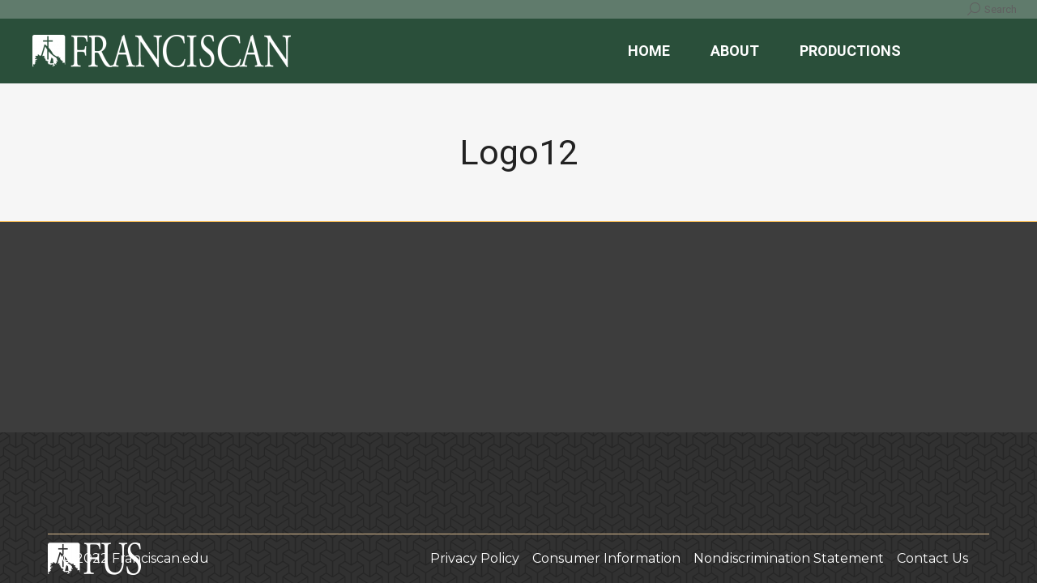

--- FILE ---
content_type: text/html; charset=UTF-8
request_url: https://anathantheatre.com/dt_logos/logo12/
body_size: 19583
content:
<!DOCTYPE html> <!--[if !(IE 6) | !(IE 7) | !(IE 8)  ]><!--><html lang="en-US" class="no-js"> <!--<![endif]--><head><style id="rocket-critical-css">article,aside,footer,header,section{display:block}*{padding:0;margin:0}html{font-size:100%;-webkit-text-size-adjust:100%;-ms-text-size-adjust:100%}ul{list-style:none;list-style-image:none}img{border:0;-ms-interpolation-mode:bicubic}svg:not(:root){overflow:hidden}form{margin:0}input,select{font-size:100%;margin:0;vertical-align:baseline}input{line-height:normal}input[type=submit]{-webkit-appearance:button}input::-moz-focus-inner{border:0;padding:0}.mCustomScrollbar{-ms-touch-action:none;touch-action:none}.mCustomScrollBox{position:relative;overflow:hidden;height:100%;max-width:100%;outline:0;direction:ltr}.mCSB_container{overflow:hidden;width:auto;height:auto}.mCSB_inside>.mCSB_container{margin-right:30px}.mCSB_container.mCS_no_scrollbar_y.mCS_y_hidden{margin-right:0}.mCSB_scrollTools{position:absolute;width:16px;height:auto;left:auto;top:0;right:0;bottom:0}.mCSB_scrollTools .mCSB_draggerContainer{position:absolute;top:0;left:0;bottom:0;right:0;height:auto}.mCSB_scrollTools .mCSB_draggerRail{width:2px;height:100%;margin:0 auto;-webkit-border-radius:16px;-moz-border-radius:16px;border-radius:16px}.mCSB_scrollTools .mCSB_dragger{width:100%;height:30px;z-index:1}.mCSB_scrollTools .mCSB_dragger .mCSB_dragger_bar{position:relative;width:4px;height:100%;margin:0 auto;-webkit-border-radius:16px;-moz-border-radius:16px;border-radius:16px;text-align:center}.mCSB_scrollTools{opacity:.75;filter:"alpha(opacity=75)";-ms-filter:"alpha(opacity=75)"}.mCSB_scrollTools .mCSB_draggerRail{background-color:#000;background-color:rgba(0,0,0,.4);filter:"alpha(opacity=40)";-ms-filter:"alpha(opacity=40)"}.mCSB_scrollTools .mCSB_dragger .mCSB_dragger_bar{background-color:#fff;background-color:rgba(255,255,255,.75);filter:"alpha(opacity=75)";-ms-filter:"alpha(opacity=75)"}.content,.sidebar,.wf-cell,.wf-wrap{-webkit-box-sizing:border-box;box-sizing:border-box}.wf-container{font-size:0;line-height:0;word-spacing:-4px}.footer .widget,.wf-cell{display:inline-block;vertical-align:top}.sidebar,.wf-1-4{width:25%}.content{width:75%}.wf-table{display:table;width:100%}.wf-td{display:table-cell;vertical-align:middle}.wf-float-left{float:left}.wf-float-right{float:right}.content,.footer .widget,.sidebar,.wf-cell{padding:0 22px}.wf-container,.wf-container-main{margin:0 -22px;padding:0}.wf-wrap{max-width:100%;padding:0 44px;margin:0 auto}.mobile-false .animate-element{opacity:0}.skills.animate-element{opacity:1}.mobile-false .animate-element.start-animation{-webkit-animation-duration:1s;animation-duration:1s;-webkit-animation-fill-mode:both;animation-fill-mode:both}.transparent .page-title{visibility:hidden}.page-title .wf-wrap{padding-top:0;padding-bottom:0}.page-title .hgroup{overflow:hidden;padding:5px 0}.title-center.breadcrumbs-off .hgroup{margin-top:5px;margin-bottom:5px}.title-center .hgroup{padding-bottom:5px}.title-center.breadcrumbs-off .hgroup{margin-bottom:5px}.page-title.title-center .wf-container-title{display:table;width:100%}.page-title.title-center .wf-table{display:table-cell;vertical-align:middle}.page-title.title-center .wf-td{display:block;text-align:center}.page-title h1{margin:5px 0}.page-title .wf-container-title{border-bottom:1px solid}.page-title.solid-bg .wf-container-title{border-bottom:none}.pace.iso-preloader .pace-activity:before{border-color:transparent;border-top-color:#fff;border-right-color:#fff!important}.iso-preloader .pace-activity:after{display:none}.iso-preloader .pace-activity:before{position:absolute;top:50%;left:50%;margin:-15px 0 0 -15px;width:50px;height:50px;-webkit-border-radius:40px;border-radius:40px;-webkit-box-sizing:border-box;box-sizing:border-box;background-color:transparent;border:2px solid;-webkit-animation:spin 1s infinite linear .2s;animation:spin 1s infinite linear .2s}@-webkit-keyframes spin{0%{opacity:1}100%{opacity:1;-webkit-transform:rotate(360deg)}}@keyframes spin{0%{opacity:1}100%{opacity:1;transform:rotate(360deg)}}.pace .pace-activity{position:fixed;display:block;z-index:2000;top:50%;left:50%;margin:-25px 0 0 -25px;width:50px;height:50px;-webkit-border-radius:50%;border-radius:50%}.pace .pace-activity:before{width:32px;height:32px;margin:-16px 0 0 -16px;border:3px solid #fff;border-right-color:transparent!important;border-left-color:transparent!important;-webkit-animation:pace-rotation 1s linear infinite;animation:pace-rotation 1s linear infinite;content:''}@-webkit-keyframes pace-rotation{0%{-webkit-transform:rotate(0)}100%{-webkit-transform:rotate(359deg)}}@keyframes pace-rotation{0%{transform:rotate(0)}100%{transform:rotate(359deg)}}.single .post-thumbnail{margin-bottom:45px;line-height:0}.single .post-thumbnail img{width:100%}.single .entry-content{margin-bottom:50px}.single .entry-content:last-child{margin-bottom:0}.sidebar{position:relative;z-index:9}.sidebar-right .wf-wrap:after{clear:both}.sidebar-right .content{float:left}.sidebar-right .sidebar{float:right}.sidebar-right .content{padding-right:44px}.sidebar-right .sidebar{padding-left:44px}.sidebar-divider-off.sidebar-right .sidebar{padding-left:6px}.sidebar-right .wf-wrap:after,.sidebar-right .wf-wrap:before{content:"";display:table}.sidebar-divider-off #sidebar{border:none}.sidebar .widget,.sidebar-content .widget{padding:0;margin-bottom:-10px}.sidebar:not(.solid-bg):not(.bg-under-widget) .widget:first-child{padding-top:0}.sidebar .widget:first-child,.sidebar-content .widget:first-child{border-top:none}.footer .widget{margin-bottom:30px}.widget:after,.widget:before{content:"";display:table;clear:both}.widget-info{margin-bottom:10px}.widget-title{margin-bottom:15px;clear:both}.custom-categories{padding-bottom:10px}.cat-item,.custom-categories li{overflow:hidden;margin:9px 0 0 0;padding:10px 0 0 0}.custom-categories li{margin-top:0}.cat-item:first-child,.custom-categories>li:first-child{margin-top:0;padding-top:0;border-top:none!important}.cat-item a,.custom-categories a{text-decoration:none}.custom-categories a{display:block;clear:both}.custom-categories span.item-name{float:left}.custom-categories span.item-num{float:right;margin-left:10px}.skills{padding-bottom:5px}.skill-name{margin-bottom:5px}.skill{margin-bottom:15px;height:7px}.skill-value{position:relative;width:0;height:100%}.skill-value:after{position:absolute;left:0;top:0;width:100%;height:100%;content:"";background-image:-webkit-gradient(linear,0 100%,100% 0,color-stop(.25,rgba(255,255,255,.15)),color-stop(.25,transparent),color-stop(.5,transparent),color-stop(.5,rgba(255,255,255,.15)),color-stop(.75,rgba(255,255,255,.15)),color-stop(.75,transparent),to(transparent));background-image:-webkit-linear-gradient(45deg,rgba(255,255,255,.15) 25%,transparent 25%,transparent 50%,rgba(255,255,255,.15) 50%,rgba(255,255,255,.15) 75%,transparent 75%,transparent);background-image:-moz-linear-gradient(45deg,rgba(255,255,255,.15) 25%,transparent 25%,transparent 50%,rgba(255,255,255,.15) 50%,rgba(255,255,255,.15) 75%,transparent 75%,transparent);background-image:-o-linear-gradient(45deg,rgba(255,255,255,.15) 25%,transparent 25%,transparent 50%,rgba(255,255,255,.15) 50%,rgba(255,255,255,.15) 75%,transparent 75%,transparent);background-image:linear-gradient(45deg,rgba(255,255,255,.15) 25%,transparent 25%,transparent 50%,rgba(255,255,255,.15) 50%,rgba(255,255,255,.15) 75%,transparent 75%,transparent);-webkit-background-size:40px 40px;-moz-background-size:40px 40px;-o-background-size:40px 40px;background-size:40px 40px}.widget_recent_comments>ul{padding-bottom:10px}.textwidget{margin-bottom:10px}h1{margin-bottom:10px;clear:both}p{margin-bottom:10px}a{text-decoration:underline}.assistive-text{position:absolute!important;clip:rect(1px,1px,1px,1px)}.wf-container:before{content:"";display:table}.wf-container:after{content:"";display:table;clear:both}#page{position:relative;overflow:hidden}.footer-overlap #page{background:0 0}.main-gradient{display:none}#main{padding:50px 0 50px 0}.screen-reader-text{clip:rect(1px,1px,1px,1px);height:1px;overflow:hidden;position:absolute!important;width:1px}#page .skip-link{background-color:#f1f1f1;box-shadow:0 0 1px 1px rgba(0,0,0,.2);color:#21759b;display:block;font-family:Montserrat,"Helvetica Neue",sans-serif;font-size:14px;font-weight:700;left:-9999em;outline:0;padding:15px 23px 14px;text-decoration:none;text-transform:none;top:-9999em}input[type=text],select{padding:7px 15px 7px 15px;color:#b8bcbe;border:1px solid #e0e1e1;background-color:#fcfcfc;-webkit-box-sizing:border-box;box-sizing:border-box}.contact-form-minimal input[type=text],.contact-form-minimal select{margin-bottom:10px}select{color:#444}input[type=text]{-webkit-appearance:none;-moz-appearance:none;-ms-appearance:none;-o-appearance:none;appearance:none}input[type=text]::-webkit-input-placeholder{color:#b8bcbe}input[type=text]:-moz-placeholder{color:#b8bcbe}input[type=text]::-moz-placeholder{color:#b8bcbe}input[type=text]:-ms-input-placeholder{color:#b8bcbe}input[type=submit]{position:relative;display:inline-block;border:none;text-decoration:none;white-space:nowrap}input[type=submit]{border:none}.btn-flat input[type=submit]:after{position:absolute;top:0;left:0;width:100%;height:100%;content:"";-webkit-border-radius:inherit;border-radius:inherit}.rippleAnimate{background:rgba(255,255,255,.25)}.ripple>span:first-child{display:block}.custom-btn-color>*{color:inherit!important}.soc-ico{overflow:hidden}.soc-ico a{position:relative;visibility:hidden;display:inline-block;vertical-align:middle;margin:2px;width:24px;height:24px;text-align:center;-webkit-border-radius:50%;border-radius:50%;-webkit-box-sizing:border-box;box-sizing:border-box}.soc-ico a:after,.soc-ico a:before{position:absolute;top:0;left:0;width:24px;height:24px;content:"";-webkit-border-radius:50%;border-radius:50%}.soc-ico a:before{-webkit-transform:scale(1);transform:scale(1)}.soc-ico a:after{-webkit-transform:scale(0);transform:scale(0)}.soc-ico a{text-decoration:none}.soc-ico a .icon{position:relative;z-index:1;width:24px;height:24px}.masthead{position:relative;z-index:102}.masthead:not(.side-header){display:-ms-flexbox;-ms-flex-direction:column}.top-bar{position:relative;display:-webkit-flex;display:-moz-flex;display:-ms-flexbox;display:-ms-flex;display:flex;margin-top:0;-webkit-box-sizing:border-box;box-sizing:border-box}.top-bar:before{position:absolute;bottom:0;left:0;width:100%;height:1px;content:"";-webkit-box-sizing:content-box;box-sizing:content-box}.top-bar.solid-bg:before{padding:0 1000px;margin-left:-1000px}.top-bar.solid-bg:before{height:100%}.top-bar>.mini-widgets{display:-webkit-flex;display:-moz-flex;display:-ms-flexbox;display:-ms-flex;display:flex;-webkit-align-items:center;-moz-align-items:center;-ms-align-items:center;-ms-flex-align:center;align-items:center;-webkit-flex:1 1 auto;-moz-flex:1 1 auto;-ms-flex:1 1 auto;flex:1 1 auto;-webkit-justify-content:flex-end;-moz-justify-content:flex-end;-ms-flex-pack:flex-end;-ms-justify-content:flex-end;justify-content:flex-end;-ms-flex-pack:end;-webkit-flex-flow:row wrap;-moz-flex-flow:row wrap;-ms-flex-flow:row wrap;flex-flow:row wrap}.top-bar .mini-widgets:first-child{-webkit-justify-content:flex-start;-moz-justify-content:flex-start;-ms-flex-pack:flex-start;-ms-justify-content:flex-start;justify-content:flex-start;-ms-flex-pack:start}.top-bar .mini-widgets.right-widgets{-webkit-justify-content:flex-end;-moz-justify-content:flex-end;-ms-flex-pack:flex-end;-ms-justify-content:flex-end;justify-content:flex-end;-ms-flex-pack:end}.top-bar *{font-size:inherit;line-height:inherit}.transparent .top-bar{margin-bottom:-1px}.top-bar a{text-decoration:none}.branding{line-height:0;font-size:0}.branding>a{display:block}.branding a img,.branding img{height:auto}.masthead.widgets .mini-search,.masthead.widgets .soc-ico{display:inline-block;margin-left:10px;margin-right:10px}.dt-mobile-header .mini-search,.dt-mobile-header .soc-ico{margin-left:0;margin-right:20px}.masthead.widgets:not(.side-header) .mini-search.first,.masthead.widgets:not(.side-header) .mini-search:first-child,.masthead.widgets:not(.side-header) .soc-ico.first,.masthead.widgets:not(.side-header) .soc-ico:first-child{margin-left:0}.masthead.widgets:not(.side-header) .mini-search.last,.masthead.widgets:not(.side-header) .mini-search:last-child,.masthead.widgets:not(.side-header) .soc-ico.last,.masthead.widgets:not(.side-header) .soc-ico:last-child{margin-right:0}.dt-mobile-header .mini-search,.dt-mobile-header .soc-ico{margin-top:5px;margin-bottom:5px}.masthead.widgets .mobile-header-bar .soc-ico{margin:0 10px}.masthead.widgets .mobile-header-bar .soc-ico:first-child{margin-left:10px}.masthead.widgets .mobile-header-bar .soc-ico:last-child{margin-right:10px}.mini-nav{position:relative;display:inline-block;vertical-align:middle}.menu-select select,.mini-nav .customSelect{border:none;padding:0;margin-bottom:0}.mini-nav .customSelect{position:absolute;visibility:hidden}.mini-nav .customSelect .customSelectInner{opacity:0}.menu-select select,.mini-nav .customSelect1{position:relative;visibility:visible;opacity:1}.mini-nav .customSelectInner{padding-left:20px;background:0 0}.mini-nav .customSelectInner:before{position:absolute;top:50%;left:0;width:16px;height:16px;margin-top:-8px;content:"";background-position:0 center;background-repeat:no-repeat}.menu-select select{z-index:9}.mini-nav .customSelect{padding:0}.mini-nav li{position:relative;display:inline-block;vertical-align:middle}.mini-nav:not(.select-type-menu)>ul>li{margin:0 16px 0 0}.mini-nav li:last-child{margin-right:0}.mini-nav li:first-child:before{border-left:none}.mini-nav select{min-width:100px;height:0;opacity:0}#page .mini-nav select option{color:#b8bcbe!important;-webkit-text-fill-color:#b8bcbe}.dt-mobile-header .mini-search,.masthead .mini-search{position:relative;display:inline-block;vertical-align:middle;z-index:10}.dt-mobile-header .mini-search,.dt-mobile-header .searchform{position:static}.searchform{position:relative;z-index:3}.dt-mobile-header .mini-search .field,.masthead .mini-search .field{position:absolute;top:38px;width:290px;height:50px;background-color:#fff;border:none!important;font-style:italic;visibility:hidden;-webkit-border-radius:0!important;border-radius:0!important;-webkit-box-shadow:0 0 4px 0 rgba(0,0,0,.2);box-shadow:0 0 4px 0 rgba(0,0,0,.2)}.dt-mobile-header .mini-search .field{left:0;width:100%;z-index:100}.mini-search .submit,.searchform .submit{display:block;padding-left:22px;border:none;background-color:transparent;text-decoration:none}.dt-mobile-header .mini-search .submit,.dt-mobile-header .searchform .submit{position:relative}.mini-search .submit:before{position:absolute;top:50%;left:0;height:16px;width:16px;margin-top:-8px;background-position:0 center;background-repeat:no-repeat;content:""}.dt-mobile-header .mini-search .searchsubmit,.masthead .mini-search .searchsubmit{display:none}.mini-nav,.mini-search{margin-right:10px;margin-left:10px}.masthead .soc-ico{display:inline-block;vertical-align:middle}.masthead .soc-ico a{line-height:22px}.main-nav>li{position:relative;display:-webkit-flex;display:-moz-flex;display:-ms-flexbox;display:-ms-flex;display:flex}.main-nav>li>a{text-decoration:none}.main-nav>li>a,.mini-nav li>a{position:relative;display:-webkit-flex;display:-moz-flex;display:-ms-flexbox;display:-ms-flex;display:flex;-webkit-align-items:center;-moz-align-items:center;-ms-align-items:center;-ms-flex-align:center;align-items:center}.main-nav>li>a .text-wrap{display:-webkit-flex;display:-moz-flex;display:-ms-flexbox;display:-ms-flex;display:flex;-webkit-align-items:center;-moz-align-items:center;-ms-align-items:center;-ms-flex-align:center;align-items:center;border-radius:inherit}.main-nav>li>a .text-wrap .menu-item-text{position:relative;z-index:10}.menu-text{display:block}.top-header .main-nav .menu-text:after{position:absolute;top:50%;margin-top:-4px;right:0;width:8px;height:8px;content:""}.main-nav .rippleWrap{width:100%;height:100%}.mobile-main-nav>li{display:-webkit-flex;display:-moz-flex;display:-ms-flexbox;display:-ms-flex;display:flex;-webkit-flex-flow:row wrap;-moz-flex-flow:row wrap;-ms-flex-flow:row wrap;flex-flow:row wrap}.mobile-header-bar,.mobile-header-space{display:none}.dt-mobile-header{position:fixed;top:0;height:100%;min-height:100%;width:500px;max-width:100%;z-index:9602;padding:30px 30px 0;-webkit-box-sizing:border-box;box-sizing:border-box;background-color:grey;-ms-transform:translate3d(-100%,0,0);-webkit-transform:translate3d(-100%,0,0);transform:translate3d(-100%,0,0)}.right-mobile-menu .dt-mobile-header{right:0;-ms-transform:translate3d(100%,0,0);-webkit-transform:translate3d(100%,0,0);transform:translate3d(100%,0,0)}.mobile-header-scrollbar-wrap.mCustomScrollbar{width:100%;height:100%}.mobile-mini-widgets-in-menu{display:none}.mobile-mini-widgets-in-menu{padding-bottom:30px}.mobile-sticky-header-overlay{position:fixed;top:0;left:0;width:100%;height:100%;opacity:0;visibility:hidden}.mobile-main-nav{display:-webkit-flex;display:-moz-flex;display:-ms-flexbox;display:-ms-flex;display:flex;-webkit-flex-flow:column nowrap;-moz-flex-flow:column nowrap;-ms-flex-flow:column nowrap;flex-flow:column nowrap;-webkit-flex:10 1 auto;-moz-flex:10 1 auto;-ms-flex:10 1 auto;flex:10 1 auto;padding-bottom:30px}.mobile-main-nav>li{position:relative;display:-webkit-flex;display:-moz-flex;display:-ms-flexbox;display:-ms-flex;display:flex}.mobile-main-nav>li>a{text-decoration:none}.mobile-main-nav>li:before{content:"";position:absolute;top:-.5px;height:0;border-top:solid 1px #ff0;width:100%;max-width:100%;left:0}.mobile-main-nav>li:first-child:before{display:none}.mobile-main-nav>li>a{position:relative;display:-webkit-flex;display:-moz-flex;display:-ms-flexbox;display:-ms-flex;display:flex;-webkit-align-items:center;-moz-align-items:center;-ms-align-items:center;-ms-flex-align:center;align-items:center;padding:10px 30px 10px 0;-webkit-flex-grow:1;-moz-flex-grow:1;-ms-flex-positive:1;-ms-flex-grow:1;flex-grow:1}.dt-mobile-menu-icon{display:-webkit-inline-flex;display:-moz-inline-flex;display:-ms-inline-flexbox;display:-ms-inline-flex;display:inline-flex;-webkit-align-items:center;-moz-align-items:center;-ms-align-items:center;-ms-flex-align:center;align-items:center;-webkit-justify-content:center;-moz-justify-content:center;-ms-flex-pack:center;-ms-justify-content:center;justify-content:center;margin-right:16px;border-radius:.57143rem}.dt-mobile-menu-icon{width:22px;height:22px;margin-right:0}.lines{display:inline-block;width:22px;height:2px;background:#ecf0f1;position:relative}.dt-close-mobile-menu-icon{position:fixed;top:0;width:30px;height:30px;left:-50px;z-index:9999;opacity:0}.dt-close-mobile-menu-icon span{position:relative;display:block;width:30px;height:30px;margin:0}.dt-close-mobile-menu-icon span:after,.dt-close-mobile-menu-icon span:before{background-color:#fff}.dt-close-mobile-menu-icon span:after,.dt-close-mobile-menu-icon span:before,.lines:after,.lines:before{display:inline-block;width:22px;height:2px;background:#ecf0f1;position:absolute;left:0;content:'';-webkit-transform-origin:1.5px center;transform-origin:1.5px center}.lines:before{top:7px}.lines:after{top:-7px}.dt-close-mobile-menu-icon span:after,.dt-close-mobile-menu-icon span:before{-webkit-transform-origin:50% 50%;transform-origin:50% 50%;top:50%;left:50%;margin:-1px 0 0 -11px;width:22px}.dt-close-mobile-menu-icon span:before{-ms-transform:rotate3d(0,0,1,45deg);-webkit-transform:rotate3d(0,0,1,45deg);transform:rotate3d(0,0,1,45deg)}.dt-close-mobile-menu-icon span:after{-ms-transform:rotate3d(0,0,1,-45deg);-webkit-transform:rotate3d(0,0,1,-45deg);transform:rotate3d(0,0,1,-45deg)}.masthead .mobile-header-bar{position:relative;min-height:150px;width:100%;-webkit-align-items:stretch;-moz-align-items:stretch;-ms-align-items:stretch;-ms-flex-align:stretch;align-items:stretch;-webkit-align-content:stretch;-moz-align-content:stretch;-ms-align-content:stretch;align-content:stretch;-webkit-justify-content:space-between;-moz-justify-content:space-between;-ms-flex-pack:space-between;-ms-justify-content:space-between;justify-content:space-between;-ms-flex-pack:justify}.mobile-header-bar>*{display:-webkit-flex;display:-moz-flex;display:-ms-flexbox;display:-ms-flex;display:flex;-webkit-align-items:center;-moz-align-items:center;-ms-align-items:center;-ms-flex-align:center;align-items:center}.mobile-header-bar .mobile-branding{line-height:0}.mobile-header-bar .mobile-branding img{max-width:100%;height:auto}.animate-sticky{float:left;width:1px;height:100%}.phantom-sticky.sticky-off.phantom-custom-logo-on .branding .sticky-logo{display:none;opacity:0}.masthead:not(.side-header){max-width:1200px;margin:0 auto}@media all and (-ms-high-contrast:none),(-ms-high-contrast:active){.masthead:not(.side-header):not(.mixed-header){display:-ms-flexbox;-ms-flex-direction:column;-webkit-align-content:space-between;-moz-align-content:space-between;-ms-align-content:space-between;align-content:space-between;-webkit-justify-content:center;-moz-justify-content:center;-ms-flex-pack:center;-ms-justify-content:center;justify-content:center}.masthead:not(.side-header):not(.mixed-header) .header-bar,.masthead:not(.side-header):not(.mixed-header) .top-bar{width:100%}}.masthead:not(.side-header) .header-bar{position:relative;display:-webkit-flex;display:-moz-flex;display:-ms-flexbox;display:-ms-flex;display:flex;-webkit-align-items:stretch;-moz-align-items:stretch;-ms-align-items:stretch;-ms-flex-align:stretch;align-items:stretch;-webkit-align-content:stretch;-moz-align-content:stretch;-ms-align-content:stretch;align-content:stretch;-ms-flex-line-pack:stretch;-webkit-justify-content:space-between;-moz-justify-content:space-between;-ms-flex-pack:space-between;-ms-justify-content:space-between;justify-content:space-between;-ms-flex-pack:justify}.masthead:not(.side-header) .main-nav{display:-webkit-flex;display:-moz-flex;display:-ms-flexbox;display:-ms-flex;display:flex;-webkit-flex-flow:row wrap;-moz-flex-flow:row wrap;-ms-flex-flow:row wrap;flex-flow:row wrap;-webkit-align-items:center;-moz-align-items:center;-ms-align-items:center;-ms-flex-align:center;align-items:center}.masthead:not(.side-header).full-height .main-nav{-webkit-align-items:stretch;-moz-align-items:stretch;-ms-align-items:stretch;-ms-flex-align:stretch;align-items:stretch;-webkit-align-content:stretch;-moz-align-content:stretch;-ms-align-content:stretch;align-content:stretch}.masthead:not(.side-header) .header-bar .main-nav>li>a,.masthead:not(.side-header).full-height .header-bar .main-nav>li>a{display:-webkit-flex;display:-moz-flex;display:-ms-flexbox;display:-ms-flex;display:flex;-webkit-align-items:center;-moz-align-items:center;-ms-align-items:center;-ms-flex-align:center;align-items:center;-webkit-align-content:center;-moz-align-content:center;-ms-align-content:center;align-content:center;-ms-flex-line-pack:stretch}.masthead:not(.side-header) .main-nav.animate-click-decoration>li>a{overflow:hidden}.masthead:not(.side-header).full-height .main-nav>li>a{-webkit-flex-grow:1;-moz-flex-grow:1;-ms-flex-positive:1;-ms-flex-grow:1;flex-grow:1;-webkit-justify-content:center;-moz-justify-content:center;-ms-flex-pack:center;-ms-justify-content:center;justify-content:center}.inline-header .header-bar{-webkit-flex-flow:row nowrap;-moz-flex-flow:row nowrap;-ms-flex-flow:row nowrap;flex-flow:row nowrap}.inline-header .branding,.inline-header .header-bar>.mini-widgets{display:-webkit-flex;display:-moz-flex;display:-ms-flexbox;display:-ms-flex;display:flex;-webkit-align-items:center;-moz-align-items:center;-ms-align-items:center;-ms-flex-align:center;align-items:center}.inline-header.right .main-nav{-webkit-flex-grow:1;-moz-flex-grow:1;-ms-flex-positive:1;-ms-flex-grow:1;flex-grow:1}.inline-header.right .main-nav{-webkit-justify-content:flex-end;-moz-justify-content:flex-end;-ms-flex-pack:flex-end;-ms-justify-content:flex-end;justify-content:flex-end;-ms-flex-pack:end}.mobile-header-scrollbar-wrap .mCSB_inside>.mCSB_container{margin:0}.mCSB_container{display:-webkit-flex;display:-moz-flex;display:-ms-flexbox;display:-ms-flex;display:flex}.dt-mobile-header .mCSB_container{-webkit-flex-flow:column nowrap;-moz-flex-flow:column nowrap;-ms-flex-flow:column nowrap;flex-flow:column nowrap}.dt-mobile-header .mCSB_container,.dt-mobile-header .mCustomScrollBox,.mobile-header-scrollbar-wrap .mCSB_container,.mobile-header-scrollbar-wrap .mCustomScrollBox{overflow:visible}.mCSB_container{width:auto}.dt-mobile-header .mCSB_container{width:100%}.mCSB_scrollTools{opacity:0}.mCustomScrollBox>.mCSB_scrollTools{width:16px;height:100%;top:10px;right:4px;z-index:10}.dt-mobile-header .mCustomScrollBox>.mCSB_scrollTools{right:-30px!important;left:auto!important}.mCSB_scrollTools .mCSB_draggerContainer{position:absolute;top:0;left:0;bottom:0;right:0;height:auto}.mCSB_scrollTools .mCSB_draggerRail{width:5px;height:100%;margin:0 auto;-webkit-border-radius:10px;border-radius:10px}.mCSB_scrollTools .mCSB_dragger{width:100%;height:30px}.mCSB_scrollTools .mCSB_dragger .mCSB_dragger_bar{width:5px;height:100%;margin:0 auto;-webkit-border-radius:10px;border-radius:10px;text-align:center}.mCSB_scrollTools .mCSB_draggerRail{background:#000;background:rgba(0,0,0,.4);filter:"alpha(opacity=40)";-ms-filter:"alpha(opacity=40)"}.mCSB_scrollTools .mCSB_dragger .mCSB_dragger_bar{background:#fff;background:rgba(255,255,255,.75);filter:"alpha(opacity=75)";-ms-filter:"alpha(opacity=75)"}.dt-mobile-header .mCSB_container{min-height:100%!important;position:relative!important}.dt-mobile-header .mCSB_scrollTools{top:0}.dt-mobile-header .mCSB_scrollTools .mCSB_draggerContainer{top:10px;bottom:10px}.footer{padding:0;margin:0 auto}.footer.solid-bg .wf-container-footer{border-top:none}.footer-overlap #page .page-inner{position:relative;z-index:100}.mobile-false .footer-overlap .footer{position:fixed;bottom:0;width:100%;z-index:99;opacity:0}.wf-container-footer{padding-top:50px}.footer .widget{-webkit-box-sizing:border-box;box-sizing:border-box}#bottom-bar{position:relative;z-index:9;min-height:30px;margin:0 auto}#bottom-bar .wf-table{height:60px}#bottom-bar .wf-td p{margin-bottom:0}#branding-bottom{width:1px;padding:10px 10px 10px 0;line-height:0;font-size:0}#bottom-bar .wf-float-left{margin-right:40px}#bottom-bar .wf-float-left:last-of-type{margin-right:0}#bottom-bar .wf-float-right{margin-left:40px;margin-right:0}#bottom-bar a{text-decoration:none}#bottom-bar .menu-select{position:absolute;visibility:hidden;opacity:0}#bottom-bar .menu-select{overflow:hidden}#bottom-bar .mini-nav ul{display:block}body #load{display:block;height:100%;overflow:hidden;position:fixed;width:100%;z-index:9901}.load-wrap{width:100%;height:100%;background-position:center center;background-repeat:no-repeat;text-align:center;display:-webkit-flex;display:-moz-flex;display:-ms-flexbox;display:-ms-flex;display:flex;-webkit-align-items:center;-moz-align-items:center;-ms-align-items:center;-ms-flex-align:center;align-items:center;-webkit-flex-flow:column wrap;-moz-flex-flow:column wrap;-ms-flex-flow:column wrap;flex-flow:column wrap;-webkit-justify-content:center;-moz-justify-content:center;-ms-flex-pack:center;-ms-justify-content:center;justify-content:center}img.lazy-load{opacity:0}img.is-loaded{opacity:1}.scroll-top{position:fixed;right:10px;bottom:10px;width:44px;height:44px;opacity:0;z-index:-1;filter:alpha(opacity=0);-ms-filter:"progid:DXImageTransform.Microsoft.Alpha(Opacity=0)"}.scroll-top{background-color:#000;background-color:rgba(0,0,0,.2)}.scroll-top:before{display:block;width:44px;height:44px;content:"";background-image:url("data:image/svg+xml,%3Csvg version='1.1' xmlns='http://www.w3.org/2000/svg' xmlns:xlink='http://www.w3.org/1999/xlink' x='0px' y='0px' width='44px' height='44px' viewBox='0 0 44 44' enable-background='new 0 0 44 44' xml:space='preserve'%3E%3Cpath fill='white' d='M29.121,19.55l-6.29-6.196c-0.025-0.025-0.053-0.049-0.082-0.071c-0.012-0.011-0.024-0.02-0.038-0.03c-0.016-0.011-0.031-0.024-0.048-0.034c-0.017-0.011-0.032-0.02-0.048-0.03c-0.015-0.009-0.029-0.018-0.044-0.025c-0.017-0.009-0.034-0.017-0.051-0.024c-0.016-0.008-0.031-0.015-0.047-0.022c-0.016-0.006-0.033-0.012-0.049-0.018c-0.018-0.005-0.035-0.014-0.053-0.019c-0.017-0.005-0.034-0.008-0.05-0.013c-0.018-0.005-0.036-0.009-0.054-0.013c-0.02-0.003-0.039-0.006-0.059-0.008c-0.016-0.003-0.032-0.005-0.049-0.007c-0.073-0.007-0.146-0.007-0.218,0c-0.017,0.002-0.033,0.005-0.05,0.008c-0.02,0.002-0.038,0.005-0.058,0.009c-0.019,0.003-0.037,0.009-0.055,0.013c-0.016,0.005-0.033,0.008-0.05,0.013c-0.017,0.005-0.035,0.012-0.052,0.018c-0.017,0.006-0.033,0.012-0.049,0.019c-0.017,0.006-0.032,0.014-0.048,0.021c-0.017,0.008-0.034,0.016-0.051,0.024c-0.015,0.008-0.029,0.018-0.044,0.026c-0.015,0.008-0.031,0.018-0.048,0.029c-0.016,0.01-0.031,0.022-0.047,0.034c-0.014,0.01-0.027,0.019-0.04,0.028c-0.042,0.035-0.08,0.073-0.117,0.113c-0.013,0.011-0.026,0.021-0.037,0.033l-6.313,6.219c-0.433,0.428-0.434,1.12-0.003,1.544c0.432,0.426,1.131,0.424,1.564-0.002l4.495-4.426l-0.023,14.11c-0.001,0.603,0.493,1.092,1.104,1.09s1.107-0.49,1.109-1.095l0.023-14.108l4.403,4.334c0.432,0.426,1.133,0.424,1.565-0.003S29.553,19.975,29.121,19.55'/%3E%3C/svg%3E");background-repeat:no-repeat;background-position:center center}.ripple span{-webkit-box-sizing:border-box;box-sizing:border-box}#page .customSelect{padding:6px 10px 5px;-webkit-box-sizing:border-box;box-sizing:border-box}html,body,.wf-container>*{font:normal 22px / 31px "Roboto",Helvetica,Arial,Verdana,sans-serif;word-spacing:normal;color:#e2e2e2}h1,.h1-size,.entry-title.h1-size{color:#fcfcfc;font:normal 43px / 49px "Roboto",Helvetica,Arial,Verdana,sans-serif;text-transform:none}@media (max-width:800px){h1,.h1-size,.entry-title.h1-size{font-size:33px;line-height:39px}}h1.entry-title{color:#fcfcfc;font:normal 33px / 39px "Roboto",Helvetica,Arial,Verdana,sans-serif;text-transform:none}h1,.h1-size,.entry-title.h1-size,h1.entry-title{color:#fcfcfc}a{color:#d7b98d}#main>.wf-wrap,#bottom-bar>.wf-wrap,#footer>.wf-wrap{width:1250px}.content{width:74%}#main{padding:50px 0}body{background:#1e1e1e url(https://anathantheatre.com/wp-content/themes/dt-the7/images/backgrounds/patterns/full/escheresque_ste.png) no-repeat fixed center center;background-size:cover}#page{background:#3d3d3d none repeat center top;background-size:auto;background-attachment:}.footer-overlap .page-inner{background:#3d3d3d none repeat center top;background-size:auto}select,.customSelect,.skill,.skill-value,#mobile-menu{-webkit-border-radius:0;border-radius:0}.contact-form-minimal input[type="text"]{-webkit-border-radius:0;border-radius:0}.masthead:not(.side-header){max-width:100%}.masthead:not(.side-header):not(.side-header-menu-icon) .top-bar,.masthead:not(.side-header):not(.side-header-menu-icon) .header-bar,.masthead:not(.side-header):not(.side-header-menu-icon) .mobile-header-bar{max-width:calc(1250px - 88px);margin:0 auto}.masthead:not(.side-header).full-width .top-bar,.masthead:not(.side-header).full-width .header-bar,.masthead:not(.side-header).full-width .mobile-header-bar{max-width:100%}.masthead:not(.side-header):not(.mixed-header) .header-bar,.header-space{min-height:80px}.inline-header .header-bar>.mini-widgets{padding:0 25px 0 2px}.mobile-sticky-header-overlay{background-color:rgba(22,22,22,0)}.top-bar.solid-bg:before{background:rgba(196,169,129,.18) url(https://anathantheatre.com/wp-content/themes/dt-the7/images/backgrounds/patterns/full/skulls.gif) repeat center center}.top-bar{padding:2px 25px 2px}.top-bar,.top-bar a{color:#606060}.top-bar .mini-search .submit,.top-bar .mini-search{font:13px / 19px "Roboto",Helvetica,Arial,Verdana,sans-serif;text-transform:none}.branding>a{padding:30px 0 30px 0}.transparent .masthead:not(.side-header):not(.mixed-header) .branding>a{padding:0 0 0 40px}.masthead .mini-search .field{top:28px}.masthead .top-bar .mini-search .field{top:21px}.masthead .mini-search .field,.dt-mobile-header .mini-search .field{width:260px;color:#33323f!important;background:#ffffff!important;-webkit-text-fill-color:#33323f!important;font:16px / 20px "Libre Baskerville",Helvetica,Arial,Verdana,sans-serif!important;text-transform:none;line-height:30px}.dt-mobile-header .mini-search .field{width:100%}.masthead .mini-search input[type="text"]::-moz-placeholder{color:#33323f}.mini-search .submit{font:normal 14px / 18px "Tahoma",Helvetica,Arial,Verdana,sans-serif;color:#b0b0b4}.dt-mobile-header .mini-search .submit{font:16px / 20px "Tahoma",Helvetica,Arial,Verdana,sans-serif;text-transform:none;color:#222}.dt-mobile-header .mini-search .field{top:auto;bottom:18px}.light-icons .mini-search .submit:before{background-image:url("data:image/svg+xml,%3Csvg version='1.1' xmlns='http://www.w3.org/2000/svg' xmlns:xlink='http://www.w3.org/1999/xlink' x='0px' y='0px' width='16px' height='16px' viewBox='0 0 16 16' enable-background='new 0 0 16 16' xml:space='preserve'%3E%3Cpath fill='%23b0b0b4' d='M0.5,6.689c0,3.415,2.77,6.187,6.187,6.187c1.47,0,2.822-0.518,3.883-1.375l3.807,3.806c0.257,0.259,0.511,0.161,0.771-0.098c0.256-0.26,0.418-0.578,0.162-0.835l-3.808-3.805c0.854-1.062,1.372-2.412,1.372-3.883c0-3.417-2.769-6.187-6.188-6.187C3.269,0.501,0.5,3.272,0.5,6.689z M1.653,6.703c0-2.786,2.265-5.05,5.049-5.05c2.787,0,5.05,2.263,5.05,5.05s-2.262,5.049-5.05,5.049C3.917,11.752,1.653,9.487,1.653,6.703z'/%3E%3C/svg%3E")}.light-icons .dt-mobile-header .mini-search .submit:before{background-image:url("data:image/svg+xml,%3Csvg version='1.1' xmlns='http://www.w3.org/2000/svg' xmlns:xlink='http://www.w3.org/1999/xlink' x='0px' y='0px' width='16px' height='16px' viewBox='0 0 16 16' enable-background='new 0 0 16 16' xml:space='preserve'%3E%3Cpath fill='%23222222' d='M0.5,6.689c0,3.415,2.77,6.187,6.187,6.187c1.47,0,2.822-0.518,3.883-1.375l3.807,3.806c0.257,0.259,0.511,0.161,0.771-0.098c0.256-0.26,0.418-0.578,0.162-0.835l-3.808-3.805c0.854-1.062,1.372-2.412,1.372-3.883c0-3.417-2.769-6.187-6.188-6.187C3.269,0.501,0.5,3.272,0.5,6.689z M1.653,6.703c0-2.786,2.265-5.05,5.049-5.05c2.787,0,5.05,2.263,5.05,5.05s-2.262,5.049-5.05,5.049C3.917,11.752,1.653,9.487,1.653,6.703z'/%3E%3C/svg%3E")}.top-bar .mini-search .submit{color:#606060}.light-icons .top-bar .mini-search .submit:before{background-image:url("data:image/svg+xml,%3Csvg version='1.1' xmlns='http://www.w3.org/2000/svg' xmlns:xlink='http://www.w3.org/1999/xlink' x='0px' y='0px' width='16px' height='16px' viewBox='0 0 16 16' enable-background='new 0 0 16 16' xml:space='preserve'%3E%3Cpath fill='%23606060' d='M0.5,6.689c0,3.415,2.77,6.187,6.187,6.187c1.47,0,2.822-0.518,3.883-1.375l3.807,3.806c0.257,0.259,0.511,0.161,0.771-0.098c0.256-0.26,0.418-0.578,0.162-0.835l-3.808-3.805c0.854-1.062,1.372-2.412,1.372-3.883c0-3.417-2.769-6.187-6.188-6.187C3.269,0.501,0.5,3.272,0.5,6.689z M1.653,6.703c0-2.786,2.265-5.05,5.049-5.05c2.787,0,5.05,2.263,5.05,5.05s-2.262,5.049-5.05,5.049C3.917,11.752,1.653,9.487,1.653,6.703z'/%3E%3C/svg%3E")}.masthead .soc-ico.custom-bg a:before,.dt-mobile-header .soc-ico.custom-bg a:before{background-color:#fff}.masthead .soc-ico.hover-custom-bg a:after,.masthead .soc-ico.hover-custom-bg a:after,.dt-mobile-header .soc-ico.hover-custom-bg a:after,.dt-mobile-header .soc-ico.hover-custom-bg a:after{background-color:#c4a981;background-image:none}.masthead .soc-ico a .icon,.dt-mobile-header .soc-ico a .icon{fill:#c4a981}#bottom-bar .mini-nav .customSelectInner{color:#fff;font-size:16px;line-height:22px}.light-icons .mini-nav .customSelectInner:before{background-image:url("data:image/svg+xml,%3Csvg version='1.1' xmlns='http://www.w3.org/2000/svg' xmlns:xlink='http://www.w3.org/1999/xlink' x='0px' y='0px' width='16px' height='16px' viewBox='0 0 16 16' enable-background='new 0 0 16 16' fill='%23b0b0b4' xml:space='preserve'%3E%3Cpath d='M13,1H1C0.448,1,0,1.449,0,2v11c0,0.553,0.448,1,1,1h12c0.552,0,1-0.447,1-1V2C14,1.449,13.552,1,13,1z M13,13H1V2h12V13z M3.5,8h7C10.775,8,11,7.775,11,7.5C11,7.225,10.775,7,10.5,7h-7C3.224,7,3,7.225,3,7.5C3,7.775,3.224,8,3.5,8z M3.5,5h7C10.775,5,11,4.776,11,4.5S10.775,4,10.5,4h-7C3.224,4,3,4.225,3,4.5S3.224,5,3.5,5z M3.5,11h7c0.275,0,0.5-0.225,0.5-0.5S10.775,10,10.5,10h-7C3.224,10,3,10.225,3,10.5S3.224,11,3.5,11z'/%3E%3C/svg%3E")}.light-icons #bottom-bar .mini-nav .customSelectInner:before{background-image:url("data:image/svg+xml,%3Csvg version='1.1' xmlns='http://www.w3.org/2000/svg' xmlns:xlink='http://www.w3.org/1999/xlink' x='0px' y='0px' width='16px' height='16px' viewBox='0 0 16 16' enable-background='new 0 0 16 16' fill='%23ffffff' xml:space='preserve'%3E%3Cpath d='M13,1H1C0.448,1,0,1.449,0,2v11c0,0.553,0.448,1,1,1h12c0.552,0,1-0.447,1-1V2C14,1.449,13.552,1,13,1z M13,13H1V2h12V13z M3.5,8h7C10.775,8,11,7.775,11,7.5C11,7.225,10.775,7,10.5,7h-7C3.224,7,3,7.225,3,7.5C3,7.775,3.224,8,3.5,8z M3.5,5h7C10.775,5,11,4.776,11,4.5S10.775,4,10.5,4h-7C3.224,4,3,4.225,3,4.5S3.224,5,3.5,5z M3.5,11h7c0.275,0,0.5-0.225,0.5-0.5S10.775,10,10.5,10h-7C3.224,10,3,10.225,3,10.5S3.224,11,3.5,11z'/%3E%3C/svg%3E")}.main-nav>li>a{margin:0 0 0 0;padding:0 25px 0 25px}.top-header .outside-item-remove-margin.main-nav>li:first-child>a{margin-left:0}.top-header .outside-item-remove-margin.main-nav>li:last-child>a{margin-right:0}.main-nav>li>a .menu-text{font:normal bold 18px / 22px "Roboto",Helvetica,Arial,Verdana,sans-serif;color:#fff;text-transform:uppercase}.main-nav>li>a{color:#fff}.bg-outline-decoration>li>a,.animate-click-decoration>li>a .rippleAnimate{border-radius:0}.top-header .animate-click-decoration>li>a .rippleAnimate{background-color:rgba(215,185,141,.11)}.dt-mobile-header{background-color:#fff;width:380px}.dt-mobile-menu-icon .lines,.dt-mobile-menu-icon .lines:before,.dt-mobile-menu-icon .lines:after{background-color:#fff}.mobile-branding>a{padding:0 0 0 0}.mobile-main-nav>li>a{padding:18px 30px 18px 0}.mobile-main-nav li>a .menu-text{font:300 20px / 24px "Roboto Slab",Helvetica,Arial,Verdana,sans-serif;color:#222;text-transform:none}.mobile-main-nav li>a{color:#222}.mobile-main-nav>li:before{border-color:rgba(34,34,34,.08)}.dt-close-mobile-menu-icon span{color:#fff;background-color:#d7b98d}.masthead:not(.mixed-header){background:#000 none repeat center center;background-size:auto;background-attachment:}.masthead.line-decoration:not(.side-header):not(.mixed-header){border-bottom:1px solid #fdc35d}.transparent .masthead:not(.side-header){-webkit-box-shadow:none;box-shadow:none}.transparent .masthead:not(.side-header):not(.mixed-header){background:#2a4f3a}.page-title.solid-bg{background-color:#f6f6f6;background-image:none;background-repeat:no-repeat;background-attachment:;background-position:center center;background-size:auto auto}.page-title.title-outline-decoration{border-bottom:1px solid #fdc35d}.page-title .wf-container-title{border-color:rgba(204,204,204,.5)}.page-title>.wf-wrap{width:1250px}.page-title .wf-table{padding:0 0 0 0}.page-title h1,#page .page-title .entry-title{color:#222}.sidebar{width:26%}.sidebar-right .sidebar{border-left:1px solid rgba(204,204,204,.5)}.sidebar .widget,.sidebar-content .widget{border-top:1px solid rgba(204,204,204,.5);color:#666;font-size:18px;line-height:23px;padding-top:44px;padding-bottom:44px}.widget-title{font:normal 15px / 24px "Libre Baskerville",Helvetica,Arial,Verdana,sans-serif;text-transform:none;color:#fcfcfc}.sidebar-content .widget-title{color:#222}.sidebar-content a{color:#666}.footer a{color:#fff}.sidebar-content .custom-categories a,.sidebar-content .custom-categories a .item-name,.sidebar-content .cat-item a{color:#222}.sidebar-content .custom-categories a span.item-num,.sidebar-content .cat-item a span.item-num{color:rgba(102,102,102,.5)}.sidebar .skill,.sidebar-content .skill{background-color:rgba(102,102,102,.1)}.skill-value{color:#fff;background-color:#d7b98d}.skill-name{font-size:16px;line-height:22px}.skill-name{color:#fcfcfc}.sidebar-content .skill-name{color:#222}.pace .pace-activity{background-color:rgba(215,185,141,.9)}input[type="submit"]{padding-left:14px;padding-right:14px;font:normal 14px / 42px "Libre Baskerville",Helvetica,Arial,Verdana,sans-serif;text-transform:none;-webkit-border-radius:0;border-radius:0}input[type="submit"]{color:#fff;background-color:#d7b98d}#footer.solid-bg{background:#21412a url(https://anathantheatre.com/wp-content/themes/dt-the7/images/backgrounds/patterns/full/escheresque_ste.png) repeat center top}#footer.footer-outline-decoration{border-top:1px solid #d7b98d}.wf-container-footer{border-top:1px solid #21412a}#footer .wf-container-footer{padding-top:60px;padding-bottom:25px}#footer .wf-container{margin:0 -22px}.footer .widget{color:#fff;padding:0 22px}.footer .widget{font-size:18px;line-height:23px}.wf-container-bottom{border-top:1px solid #d7b98d}#bottom-bar{font-size:16px;line-height:22px;color:#fff}#bottom-bar .mini-nav li:before{border-left-color:#38393a}#bottom-bar a,#bottom-bar .mini-nav .customSelect,#bottom-bar .menu-select{color:#fff}#branding-bottom{padding:0 0 0 0}.scroll-top{-webkit-border-radius:0;border-radius:0}input[type="text"],select{font:normal 18px / 23px "Roboto",Helvetica,Arial,Verdana,sans-serif;font-size:18px}.customSelectInner{background-image:url("data:image/svg+xml,%3Csvg version='1.1' xmlns='http://www.w3.org/2000/svg' xmlns:xlink='http://www.w3.org/1999/xlink' x='0px' y='0px' width='8px' height='8px' viewBox='0 0 8 8' fill='%23e2e2e2' enable-background='new 0 0 8 8' xml:space='preserve'%3E%3Cpolygon points='7.825,2.5 6.976,1.6 4.289,4.417 3.66,4.417 0.975,1.6 0.176,2.5 3.66,6 3.975,6 4.289,6 '/%3E%3C/svg%3E")}.customSelect{font:normal 18px / 23px "Roboto",Helvetica,Arial,Verdana,sans-serif;font-size:18px;background-color:rgba(226,226,226,.08)}.footer .customSelect{background-color:rgba(255,255,255,.08)}@media screen and (min-width:850px){.transparent:not(.photo-scroller-album):not(.sticky-on):not(.mobile-sticky-on) .masthead:not(.side-header):not(.mixed-header):not(#phantom){border:none;-webkit-box-shadow:none!important;box-shadow:none!important}}@media screen and (min-width:850px){.dt-mobile-header,.dt-mobile-menu-icon,.mobile-header-space,.masthead .mobile-header-bar,.transparent .header-space{display:none}.phantom-sticky.fixed-masthead .masthead:not(.side-header):not(.mixed-header){position:fixed;top:0;width:100%;z-index:500}.phantom-sticky.sticky-off.phantom-custom-logo-on .branding .sticky-logo{display:none;opacity:0}.phantom-sticky.sticky-off.phantom-custom-logo-on .branding .sticky-logo{visibility:hidden}.phantom-sticky.sticky-off.phantom-custom-logo-on .branding>a:not(.sticky-logo){visibility:visible}}@media screen and (max-width:850px){.masthead .main-nav,.masthead:not(.side-header) .main-nav,.masthead:not(.side-header) .header-bar,.header-space{display:none}.dt-mobile-header{display:block}.masthead .mobile-header-bar{display:-webkit-flex;display:-moz-flex;display:-ms-flexbox;display:-ms-flex;display:flex}.dt-mobile-menu-icon{display:-webkit-inline-flex;display:-moz-inline-flex;display:-ms-inline-flexbox;display:-ms-inline-flex;display:inline-flex;-webkit-align-items:center;-moz-align-items:center;-ms-align-items:center;-ms-flex-align:center;align-items:center}.masthead .mobile-header-bar{min-height:74px}.masthead.full-width{padding:0 44px;box-sizing:border-box}.top-bar{padding-left:0;padding-right:0}#bottom-bar .mini-nav select,#bottom-bar .menu-select{display:inline-block}.first-switch-logo-left.first-switch-menu-right .mobile-header-bar{-webkit-justify-content:flex-start;-moz-justify-content:flex-start;-ms-flex-pack:flex-start;-ms-justify-content:flex-start;justify-content:flex-start;-ms-flex-pack:start}.first-switch-logo-left.first-switch-menu-right .mobile-header-bar .mobile-branding{-webkit-flex-grow:1;-moz-flex-grow:1;-ms-flex-positive:1;-ms-flex-grow:1;flex-grow:1;-webkit-justify-content:flex-start;-moz-justify-content:flex-start;-ms-flex-pack:flex-start;-ms-justify-content:flex-start;justify-content:flex-start;-ms-flex-pack:start;-webkit-order:0;-moz-order:0;-ms-flex-order:0;order:0}.first-switch-logo-left.first-switch-menu-right .mobile-header-bar .mobile-mini-widgets{-webkit-order:1;-moz-order:1;-ms-flex-order:1;order:1}.first-switch-logo-left.first-switch-menu-right .mobile-header-bar .mobile-navigation{-webkit-order:2;-moz-order:2;-ms-flex-order:2;order:2}.footer-overlap .footer{width:100%!important}.mobile-mini-widgets-in-menu{display:-webkit-flex!important;display:-moz-flex!important;display:-ms-flexbox!important;display:-ms-flex!important;display:flex!important;-webkit-flex-flow:row wrap;-moz-flex-flow:row wrap;-ms-flex-flow:row wrap;flex-flow:row wrap;-webkit-align-items:center;-moz-align-items:center;-ms-align-items:center;-ms-flex-align:center;align-items:center}}@media screen and (min-width:850px) and (max-width:850px){.sticky-mobile-header .masthead{height:auto;width:100%}.sticky-mobile-header:not(.floating-navigation-below-slider) .masthead{position:fixed!important;top:0}.transparent:not(.photo-scroller-album) .masthead:not(.side-header):not(.mixed-header){position:absolute;width:100%;z-index:102}.first-switch-logo-left.first-switch-menu-right .mobile-header-bar .dt-mobile-menu-icon{margin-left:34px}.mobile-mini-widgets-in-menu .in-menu-second-switch{display:none}}@media screen and (max-width:850px){.masthead{top:0!important}.sticky-mobile-header .masthead{position:fixed!important;height:auto;width:100%}.masthead:not(.side-header){-webkit-transform:none!important;transform:none!important}.sticky-mobile-header .mobile-header-space{display:block}.transparent .masthead:not(.side-header):not(.mixed-header){background:#000 none repeat center center!important}.masthead .mobile-header-bar{min-height:74px}.masthead .mobile-header-bar .mobile-mini-widgets>*,.masthead .mobile-mini-widgets .in-menu-second-switch{display:none}.masthead .top-bar{display:none!important}.masthead.line-decoration{border-bottom:none}.second-switch-logo-left.second-switch-menu-right .mobile-header-bar{-webkit-justify-content:flex-start;-moz-justify-content:flex-start;-ms-flex-pack:flex-start;-ms-justify-content:flex-start;justify-content:flex-start;-ms-flex-pack:start}.second-switch-logo-left.second-switch-menu-right .mobile-header-bar .mobile-branding{-webkit-flex-grow:1;-moz-flex-grow:1;-ms-flex-positive:1;-ms-flex-grow:1;flex-grow:1;-webkit-justify-content:flex-start;-moz-justify-content:flex-start;-ms-flex-pack:flex-start;-ms-justify-content:flex-start;justify-content:flex-start;-ms-flex-pack:start;-webkit-order:0;-moz-order:0;-ms-flex-order:0;order:0}.second-switch-logo-left.second-switch-menu-right .mobile-header-bar .mobile-mini-widgets{-webkit-order:1;-moz-order:1;-ms-flex-order:1;order:1}.second-switch-logo-left.second-switch-menu-right .mobile-header-bar .mobile-navigation{-webkit-order:2;-moz-order:2;-ms-flex-order:2;order:2}.second-switch-logo-left.second-switch-menu-right .mobile-header-bar .dt-mobile-menu-icon{margin-left:34px}.page-title{min-height:100%!important}.page-title .wf-container-title{display:table;width:100%}.page-title .wf-container-title{padding-top:20px!important;padding-bottom:20px!important}.page-title>.wf-wrap{padding-top:0!important}.page-title .wf-table,.page-title .wf-td{display:block;width:100%;text-align:center}.page-title .wf-table{height:auto!important}.page-title .wf-table{display:table-cell;vertical-align:middle}.page-title .hgroup{padding-bottom:5px}.breadcrumbs-off .hgroup{padding-bottom:5px}}@media screen and (max-width:970px){.sidebar-right .content{width:100%;padding-right:22px;padding-left:22px}.sidebar-right .sidebar{border:none}.sidebar-right .sidebar,.sidebar-divider-off.sidebar-right .sidebar{width:100%;margin-right:0;margin-left:0;padding-right:22px;padding-left:22px;margin-top:60px}.sidebar{padding-top:50px}.content,.sidebar{width:100%}}@media screen and (max-width:970px){.footer .widget{width:100%}.footer-overlap .page-inner{margin-bottom:0!important}.footer-overlap .footer{position:relative!important;left:0!important}#bottom-bar .wf-table,#bottom-bar .wf-td{display:block;text-align:center}#bottom-bar .wf-table{height:auto}#bottom-bar .wf-td{margin:5px 0}.wf-container-bottom{padding:10px 0}#branding-bottom,#bottom-bar .wf-float-left,#bottom-bar .wf-float-right{display:block;float:none;width:auto;padding-left:0;padding-right:0;margin-right:auto;margin-left:auto;text-align:center}#bottom-bar .mini-nav ul{display:none}#bottom-bar .mini-nav select,#bottom-bar .menu-select{display:inline-block}#bottom-bar .menu-select{position:relative;opacity:1;visibility:visible}}@media screen and (min-width:640px){.wf-wrap{padding:0 44px}.masthead:not(.side-header):not(.side-header-menu-icon) .top-bar,.masthead:not(.side-header):not(.side-header-menu-icon) .header-bar,.masthead:not(.side-header):not(.side-header-menu-icon) .mobile-header-bar{max-width:calc(1250px - 88px)}.masthead:not(.side-header).full-width .top-bar,.masthead:not(.side-header).full-width .header-bar,.masthead:not(.side-header).full-width .mobile-header-bar{max-width:100%}.sidebar-right .content,.sidebar{padding-right:22px;padding-left:22px}.sidebar-right .sidebar,.sidebar-divider-off.sidebar-right .sidebar{margin-right:0;margin-left:0;padding-right:22px;padding-left:22px}.sidebar-right .sidebar,.sidebar-divider-off.sidebar-right .sidebar{padding-left:0}.sidebar-right .content{padding-right:44px}.sidebar-right .sidebar{padding-left:44px}.wf-container,.wf-container-main{margin:0 -22px}.wf-cell,.content,.sidebar{padding:0 22px}}@media screen and (min-width:640px) and (max-width:970px){.sidebar-right .content{padding-right:22px;padding-left:22px}.sidebar-right .sidebar,.sidebar-divider-off.sidebar-right .sidebar{padding-right:22px;padding-left:22px}}@media screen and (max-width:640px){.masthead.full-width{box-sizing:border-box}#main .wf-wrap,.page-title .wf-wrap,#page .masthead.full-width{padding:0 20px}.masthead:not(.side-header):not(.side-header-menu-icon) .top-bar,.masthead:not(.side-header):not(.side-header-menu-icon) .header-bar,.masthead:not(.side-header):not(.side-header-menu-icon) .mobile-header-bar{max-width:calc(1250px - 40px)}.footer .wf-wrap{padding:0 20px}.sidebar-right .sidebar,.sidebar-divider-off.sidebar-right .sidebar{padding-right:20px;padding-left:20px}.sidebar-right .content,.sidebar-right .sidebar,.sidebar-divider-off.sidebar-right .sidebar{padding-right:10px;padding-left:10px}.wf-container,.wf-container-main{margin:0 -10px}.wf-cell,.content,.sidebar{padding:0 10px}}@media screen and (max-width:850px){.first-switch-logo-left.first-switch-menu-right .mobile-header-bar .dt-mobile-menu-icon{margin-left:10px}.second-switch-logo-left.second-switch-menu-right .mobile-header-bar .dt-mobile-menu-icon{margin-left:10px}}@media only screen and (min-device-width:768px) and (max-device-width:1024px){body:after{content:'tablet';display:none}}@media screen and (max-width:760px),screen and (max-height:300px){body:after{content:'phone';display:none}}</style><meta charset="UTF-8" /><meta name="viewport" content="width=device-width, initial-scale=1, maximum-scale=1, user-scalable=0"><meta name="theme-color" content="#d7b98d"/><link rel="profile" href="https://gmpg.org/xfn/11" /><title>Logo12 &#8211; Anathan Theatre at Franciscan University of Steubenville</title><link rel="preload" href="https://anathantheatre.com/wp-content/cache/min/1/eab58f2c4e5b1fcd8132749175c73fff.css" as="style" onload="this.onload=null;this.rel='stylesheet'" data-minify="1" /><meta name='robots' content='max-image-preview:large' /><link rel='dns-prefetch' href='//fonts.googleapis.com' /><link rel="alternate" type="application/rss+xml" title="Anathan Theatre at Franciscan University of Steubenville &raquo; Feed" href="https://anathantheatre.com/feed/" /><style type="text/css">img.wp-smiley,img.emoji{display:inline!important;border:none!important;box-shadow:none!important;height:1em!important;width:1em!important;margin:0 0.07em!important;vertical-align:-0.1em!important;background:none!important;padding:0!important}</style><style id='wp-block-library-theme-inline-css' type='text/css'>.wp-block-audio figcaption{color:#555;font-size:13px;text-align:center}.is-dark-theme .wp-block-audio figcaption{color:hsla(0,0%,100%,.65)}.wp-block-code>code{font-family:Menlo,Consolas,monaco,monospace;color:#1e1e1e;padding:.8em 1em;border:1px solid #ddd;border-radius:4px}.wp-block-embed figcaption{color:#555;font-size:13px;text-align:center}.is-dark-theme .wp-block-embed figcaption{color:hsla(0,0%,100%,.65)}.blocks-gallery-caption{color:#555;font-size:13px;text-align:center}.is-dark-theme .blocks-gallery-caption{color:hsla(0,0%,100%,.65)}.wp-block-image figcaption{color:#555;font-size:13px;text-align:center}.is-dark-theme .wp-block-image figcaption{color:hsla(0,0%,100%,.65)}.wp-block-pullquote{border-top:4px solid;border-bottom:4px solid;margin-bottom:1.75em;color:currentColor}.wp-block-pullquote__citation,.wp-block-pullquote cite,.wp-block-pullquote footer{color:currentColor;text-transform:uppercase;font-size:.8125em;font-style:normal}.wp-block-quote{border-left:.25em solid;margin:0 0 1.75em;padding-left:1em}.wp-block-quote cite,.wp-block-quote footer{color:currentColor;font-size:.8125em;position:relative;font-style:normal}.wp-block-quote.has-text-align-right{border-left:none;border-right:.25em solid;padding-left:0;padding-right:1em}.wp-block-quote.has-text-align-center{border:none;padding-left:0}.wp-block-quote.is-large,.wp-block-quote.is-style-large,.wp-block-quote.is-style-plain{border:none}.wp-block-search .wp-block-search__label{font-weight:700}.wp-block-group:where(.has-background){padding:1.25em 2.375em}.wp-block-separator{border:none;border-bottom:2px solid;margin-left:auto;margin-right:auto;opacity:.4}.wp-block-separator:not(.is-style-wide):not(.is-style-dots){width:100px}.wp-block-separator.has-background:not(.is-style-dots){border-bottom:none;height:1px}.wp-block-separator.has-background:not(.is-style-wide):not(.is-style-dots){height:2px}.wp-block-table thead{border-bottom:3px solid}.wp-block-table tfoot{border-top:3px solid}.wp-block-table td,.wp-block-table th{padding:.5em;border:1px solid;word-break:normal}.wp-block-table figcaption{color:#555;font-size:13px;text-align:center}.is-dark-theme .wp-block-table figcaption{color:hsla(0,0%,100%,.65)}.wp-block-video figcaption{color:#555;font-size:13px;text-align:center}.is-dark-theme .wp-block-video figcaption{color:hsla(0,0%,100%,.65)}.wp-block-template-part.has-background{padding:1.25em 2.375em;margin-top:0;margin-bottom:0}</style><style id='global-styles-inline-css' type='text/css'>body{--wp--preset--color--black:#000;--wp--preset--color--cyan-bluish-gray:#abb8c3;--wp--preset--color--white:#FFF;--wp--preset--color--pale-pink:#f78da7;--wp--preset--color--vivid-red:#cf2e2e;--wp--preset--color--luminous-vivid-orange:#ff6900;--wp--preset--color--luminous-vivid-amber:#fcb900;--wp--preset--color--light-green-cyan:#7bdcb5;--wp--preset--color--vivid-green-cyan:#00d084;--wp--preset--color--pale-cyan-blue:#8ed1fc;--wp--preset--color--vivid-cyan-blue:#0693e3;--wp--preset--color--vivid-purple:#9b51e0;--wp--preset--color--accent:#d7b98d;--wp--preset--color--dark-gray:#111;--wp--preset--color--light-gray:#767676;--wp--preset--gradient--vivid-cyan-blue-to-vivid-purple:linear-gradient(135deg,rgba(6,147,227,1) 0%,rgb(155,81,224) 100%);--wp--preset--gradient--light-green-cyan-to-vivid-green-cyan:linear-gradient(135deg,rgb(122,220,180) 0%,rgb(0,208,130) 100%);--wp--preset--gradient--luminous-vivid-amber-to-luminous-vivid-orange:linear-gradient(135deg,rgba(252,185,0,1) 0%,rgba(255,105,0,1) 100%);--wp--preset--gradient--luminous-vivid-orange-to-vivid-red:linear-gradient(135deg,rgba(255,105,0,1) 0%,rgb(207,46,46) 100%);--wp--preset--gradient--very-light-gray-to-cyan-bluish-gray:linear-gradient(135deg,rgb(238,238,238) 0%,rgb(169,184,195) 100%);--wp--preset--gradient--cool-to-warm-spectrum:linear-gradient(135deg,rgb(74,234,220) 0%,rgb(151,120,209) 20%,rgb(207,42,186) 40%,rgb(238,44,130) 60%,rgb(251,105,98) 80%,rgb(254,248,76) 100%);--wp--preset--gradient--blush-light-purple:linear-gradient(135deg,rgb(255,206,236) 0%,rgb(152,150,240) 100%);--wp--preset--gradient--blush-bordeaux:linear-gradient(135deg,rgb(254,205,165) 0%,rgb(254,45,45) 50%,rgb(107,0,62) 100%);--wp--preset--gradient--luminous-dusk:linear-gradient(135deg,rgb(255,203,112) 0%,rgb(199,81,192) 50%,rgb(65,88,208) 100%);--wp--preset--gradient--pale-ocean:linear-gradient(135deg,rgb(255,245,203) 0%,rgb(182,227,212) 50%,rgb(51,167,181) 100%);--wp--preset--gradient--electric-grass:linear-gradient(135deg,rgb(202,248,128) 0%,rgb(113,206,126) 100%);--wp--preset--gradient--midnight:linear-gradient(135deg,rgb(2,3,129) 0%,rgb(40,116,252) 100%);--wp--preset--duotone--dark-grayscale:url('#wp-duotone-dark-grayscale');--wp--preset--duotone--grayscale:url('#wp-duotone-grayscale');--wp--preset--duotone--purple-yellow:url('#wp-duotone-purple-yellow');--wp--preset--duotone--blue-red:url('#wp-duotone-blue-red');--wp--preset--duotone--midnight:url('#wp-duotone-midnight');--wp--preset--duotone--magenta-yellow:url('#wp-duotone-magenta-yellow');--wp--preset--duotone--purple-green:url('#wp-duotone-purple-green');--wp--preset--duotone--blue-orange:url('#wp-duotone-blue-orange');--wp--preset--font-size--small:13px;--wp--preset--font-size--medium:20px;--wp--preset--font-size--large:36px;--wp--preset--font-size--x-large:42px}.has-black-color{color:var(--wp--preset--color--black)!important}.has-cyan-bluish-gray-color{color:var(--wp--preset--color--cyan-bluish-gray)!important}.has-white-color{color:var(--wp--preset--color--white)!important}.has-pale-pink-color{color:var(--wp--preset--color--pale-pink)!important}.has-vivid-red-color{color:var(--wp--preset--color--vivid-red)!important}.has-luminous-vivid-orange-color{color:var(--wp--preset--color--luminous-vivid-orange)!important}.has-luminous-vivid-amber-color{color:var(--wp--preset--color--luminous-vivid-amber)!important}.has-light-green-cyan-color{color:var(--wp--preset--color--light-green-cyan)!important}.has-vivid-green-cyan-color{color:var(--wp--preset--color--vivid-green-cyan)!important}.has-pale-cyan-blue-color{color:var(--wp--preset--color--pale-cyan-blue)!important}.has-vivid-cyan-blue-color{color:var(--wp--preset--color--vivid-cyan-blue)!important}.has-vivid-purple-color{color:var(--wp--preset--color--vivid-purple)!important}.has-black-background-color{background-color:var(--wp--preset--color--black)!important}.has-cyan-bluish-gray-background-color{background-color:var(--wp--preset--color--cyan-bluish-gray)!important}.has-white-background-color{background-color:var(--wp--preset--color--white)!important}.has-pale-pink-background-color{background-color:var(--wp--preset--color--pale-pink)!important}.has-vivid-red-background-color{background-color:var(--wp--preset--color--vivid-red)!important}.has-luminous-vivid-orange-background-color{background-color:var(--wp--preset--color--luminous-vivid-orange)!important}.has-luminous-vivid-amber-background-color{background-color:var(--wp--preset--color--luminous-vivid-amber)!important}.has-light-green-cyan-background-color{background-color:var(--wp--preset--color--light-green-cyan)!important}.has-vivid-green-cyan-background-color{background-color:var(--wp--preset--color--vivid-green-cyan)!important}.has-pale-cyan-blue-background-color{background-color:var(--wp--preset--color--pale-cyan-blue)!important}.has-vivid-cyan-blue-background-color{background-color:var(--wp--preset--color--vivid-cyan-blue)!important}.has-vivid-purple-background-color{background-color:var(--wp--preset--color--vivid-purple)!important}.has-black-border-color{border-color:var(--wp--preset--color--black)!important}.has-cyan-bluish-gray-border-color{border-color:var(--wp--preset--color--cyan-bluish-gray)!important}.has-white-border-color{border-color:var(--wp--preset--color--white)!important}.has-pale-pink-border-color{border-color:var(--wp--preset--color--pale-pink)!important}.has-vivid-red-border-color{border-color:var(--wp--preset--color--vivid-red)!important}.has-luminous-vivid-orange-border-color{border-color:var(--wp--preset--color--luminous-vivid-orange)!important}.has-luminous-vivid-amber-border-color{border-color:var(--wp--preset--color--luminous-vivid-amber)!important}.has-light-green-cyan-border-color{border-color:var(--wp--preset--color--light-green-cyan)!important}.has-vivid-green-cyan-border-color{border-color:var(--wp--preset--color--vivid-green-cyan)!important}.has-pale-cyan-blue-border-color{border-color:var(--wp--preset--color--pale-cyan-blue)!important}.has-vivid-cyan-blue-border-color{border-color:var(--wp--preset--color--vivid-cyan-blue)!important}.has-vivid-purple-border-color{border-color:var(--wp--preset--color--vivid-purple)!important}.has-vivid-cyan-blue-to-vivid-purple-gradient-background{background:var(--wp--preset--gradient--vivid-cyan-blue-to-vivid-purple)!important}.has-light-green-cyan-to-vivid-green-cyan-gradient-background{background:var(--wp--preset--gradient--light-green-cyan-to-vivid-green-cyan)!important}.has-luminous-vivid-amber-to-luminous-vivid-orange-gradient-background{background:var(--wp--preset--gradient--luminous-vivid-amber-to-luminous-vivid-orange)!important}.has-luminous-vivid-orange-to-vivid-red-gradient-background{background:var(--wp--preset--gradient--luminous-vivid-orange-to-vivid-red)!important}.has-very-light-gray-to-cyan-bluish-gray-gradient-background{background:var(--wp--preset--gradient--very-light-gray-to-cyan-bluish-gray)!important}.has-cool-to-warm-spectrum-gradient-background{background:var(--wp--preset--gradient--cool-to-warm-spectrum)!important}.has-blush-light-purple-gradient-background{background:var(--wp--preset--gradient--blush-light-purple)!important}.has-blush-bordeaux-gradient-background{background:var(--wp--preset--gradient--blush-bordeaux)!important}.has-luminous-dusk-gradient-background{background:var(--wp--preset--gradient--luminous-dusk)!important}.has-pale-ocean-gradient-background{background:var(--wp--preset--gradient--pale-ocean)!important}.has-electric-grass-gradient-background{background:var(--wp--preset--gradient--electric-grass)!important}.has-midnight-gradient-background{background:var(--wp--preset--gradient--midnight)!important}.has-small-font-size{font-size:var(--wp--preset--font-size--small)!important}.has-medium-font-size{font-size:var(--wp--preset--font-size--medium)!important}.has-large-font-size{font-size:var(--wp--preset--font-size--large)!important}.has-x-large-font-size{font-size:var(--wp--preset--font-size--x-large)!important}</style><style id='rs-plugin-settings-inline-css' type='text/css'></style><link rel='preload' id='dt-web-fonts-css'  href='https://fonts.googleapis.com/css?family=Roboto:300,400,600,700%7CLibre+Baskerville:400,600,700%7CRoboto+Slab:300,400,600,700%7COpen+Sans:400,600,700%7CMontserrat:400,600,700' as="style" onload="this.onload=null;this.rel='stylesheet'" type='text/css' media='all' /><style id='dt-main-inline-css' type='text/css'>body #load{display:block;height:100%;overflow:hidden;position:fixed;width:100%;z-index:9901;opacity:1;visibility:visible;transition:all .35s ease-out}.load-wrap{width:100%;height:100%;background-position:center center;background-repeat:no-repeat;text-align:center;display:-ms-flexbox;display:-ms-flex;display:flex;-ms-align-items:center;-ms-flex-align:center;align-items:center;-ms-flex-flow:column wrap;flex-flow:column wrap;-ms-flex-pack:center;-ms-justify-content:center;justify-content:center}.load-wrap>svg{position:absolute;top:50%;left:50%;transform:translate(-50%,-50%)}#load{background:var(--the7-elementor-beautiful-loading-bg,#111111);--the7-beautiful-spinner-color2:var(--the7-beautiful-spinner-color,#ffffff)}</style> <script type='text/javascript' src='https://anathantheatre.com/wp-content/cache/busting/1/wp-includes/js/jquery/jquery.min-3.6.0.js' id='jquery-core-js'></script> <script type='text/javascript' id='dt-above-fold-js-extra'>/* <![CDATA[ */ var dtLocal = {"themeUrl":"https:\/\/anathantheatre.com\/wp-content\/themes\/dt-the7","passText":"To view this protected post, enter the password below:","moreButtonText":{"loading":"Loading...","loadMore":"Load more"},"postID":"116","ajaxurl":"https:\/\/anathantheatre.com\/wp-admin\/admin-ajax.php","REST":{"baseUrl":"https:\/\/anathantheatre.com\/wp-json\/the7\/v1","endpoints":{"sendMail":"\/send-mail"}},"contactMessages":{"required":"One or more fields have an error. Please check and try again.","terms":"Please accept the privacy policy.","fillTheCaptchaError":"Please, fill the captcha."},"captchaSiteKey":"","ajaxNonce":"f0487301a9","pageData":"","themeSettings":{"smoothScroll":"on","lazyLoading":false,"accentColor":{"mode":"solid","color":"#d7b98d"},"desktopHeader":{"height":80},"ToggleCaptionEnabled":"disabled","ToggleCaption":"Navigation","floatingHeader":{"showAfter":180,"showMenu":true,"height":65,"logo":{"showLogo":true,"html":"<img class=\" preload-me\" src=\"https:\/\/anathantheatre.com\/wp-content\/uploads\/2017\/11\/FUS_digital-use_hor_W.png\" srcset=\"https:\/\/anathantheatre.com\/wp-content\/uploads\/2017\/11\/FUS_digital-use_hor_W.png 115w\" width=\"115\" height=\"40\"   sizes=\"115px\" alt=\"Anathan Theatre at Franciscan University of Steubenville\" \/>","url":"https:\/\/anathantheatre.com\/"}},"topLine":{"floatingTopLine":{"logo":{"showLogo":false,"html":""}}},"mobileHeader":{"firstSwitchPoint":850,"secondSwitchPoint":850,"firstSwitchPointHeight":74,"secondSwitchPointHeight":74,"mobileToggleCaptionEnabled":"disabled","mobileToggleCaption":"Menu"},"stickyMobileHeaderFirstSwitch":{"logo":{"html":"<img class=\" preload-me\" src=\"https:\/\/anathantheatre.com\/wp-content\/uploads\/2017\/11\/FUS_digital-use_long_W.png\" srcset=\"https:\/\/anathantheatre.com\/wp-content\/uploads\/2017\/11\/FUS_digital-use_long_W.png 319w\" width=\"319\" height=\"40\"   sizes=\"319px\" alt=\"Anathan Theatre at Franciscan University of Steubenville\" \/>"}},"stickyMobileHeaderSecondSwitch":{"logo":{"html":"<img class=\" preload-me\" src=\"https:\/\/anathantheatre.com\/wp-content\/uploads\/2017\/11\/FUS_digital-use_long_W.png\" srcset=\"https:\/\/anathantheatre.com\/wp-content\/uploads\/2017\/11\/FUS_digital-use_long_W.png 319w\" width=\"319\" height=\"40\"   sizes=\"319px\" alt=\"Anathan Theatre at Franciscan University of Steubenville\" \/>"}},"content":{"textColor":"#e2e2e2","headerColor":"#fcfcfc"},"sidebar":{"switchPoint":970},"boxedWidth":"1280px","stripes":{"stripe1":{"textColor":"#666666","headerColor":"#222222"},"stripe2":{"textColor":"#ffffff","headerColor":"#ffffff"},"stripe3":{"textColor":"#ffffff","headerColor":"#ffffff"}}},"VCMobileScreenWidth":"768"};
var dtShare = {"shareButtonText":{"facebook":"Share on Facebook","twitter":"Tweet","pinterest":"Pin it","linkedin":"Share on Linkedin","whatsapp":"Share on Whatsapp"},"overlayOpacity":"85"}; /* ]]> */</script> <link rel="https://api.w.org/" href="https://anathantheatre.com/wp-json/" /><link rel="EditURI" type="application/rsd+xml" title="RSD" href="https://anathantheatre.com/xmlrpc.php?rsd" /><link rel="wlwmanifest" type="application/wlwmanifest+xml" href="https://anathantheatre.com/wp-includes/wlwmanifest.xml" /><meta name="generator" content="WordPress 5.9.12" /><link rel="canonical" href="https://anathantheatre.com/dt_logos/logo12/" /><link rel='shortlink' href='https://anathantheatre.com/?p=116' /><meta property="og:site_name" content="Anathan Theatre at Franciscan University of Steubenville" /><meta property="og:title" content="Logo12" /><meta property="og:url" content="https://anathantheatre.com/dt_logos/logo12/" /><meta property="og:type" content="article" /><meta name="generator" content="Powered by WPBakery Page Builder - drag and drop page builder for WordPress."/><meta name="generator" content="Powered by Slider Revolution 5.2.6 - responsive, Mobile-Friendly Slider Plugin for WordPress with comfortable drag and drop interface." /><link rel="icon" href="https://anathantheatre.com/wp-content/uploads/sites/3/2016/01/the7-new-fav1.gif" type="image/gif" sizes="16x16"/><link rel="icon" href="https://anathantheatre.com/wp-content/uploads/sites/3/2016/01/the7-new-fav-hd1.gif" type="image/gif" sizes="32x32"/><noscript><style>.wpb_animate_when_almost_visible{opacity:1}</style></noscript> <script>(function(i,s,o,g,r,a,m){i['GoogleAnalyticsObject']=r;i[r]=i[r]||function(){
  (i[r].q=i[r].q||[]).push(arguments)},i[r].l=1*new Date();a=s.createElement(o),
  m=s.getElementsByTagName(o)[0];a.async=1;a.src=g;m.parentNode.insertBefore(a,m)
  })(window,document,'script','https://www.google-analytics.com/analytics.js','ga');

  ga('create', 'UA-5819863-26', 'auto');
  ga('send', 'pageview');</script>  <script type="text/javascript">function _gaLt(event) {

      /* If GA is blocked or not loaded then don't track */
      if (!ga.hasOwnProperty("loaded") || ga.loaded != true) {
          return;
      }

      var el = event.srcElement || event.target;

      /* Loop up the DOM tree through parent elements if clicked element is not a link (eg: an image inside a link) */
      while (el && (typeof el.tagName == 'undefined' || el.tagName.toLowerCase() != 'a' || !el.href)) {
          el = el.parentNode;
      }

      /* if a link has been clicked */
      if (el && el.href) {

          var link = el.href;

          /* Is target set and not _(self|parent|top)? */
          var target = (el.target && !el.target.match(/^_(self|parent|top)$/i)) ? el.target : false;

          var hbrun = false; // tracker has not yet run

          /* HitCallback to open link in same window after tracker */
          var hitBack = function() {
              /* run once only */
              if (hbrun) return;
              hbrun = true;
              window.location.href = link;
          };

          /* If target opens a new window then just track */
          if (el.target && !el.target.match(/^_(self|parent|top)$/i)) {
              ga(
                  "send", "event", "Outgoing Links", link,
                  document.location.pathname + document.location.search
              );
          } else {
              /* send event with callback */
              ga(
                  "send", "event", "Outgoing Links", link,
                  document.location.pathname + document.location.search, {
                      "hitCallback": hitBack
                  }
              );

              /* Run hitCallback if GA takes too long */
              setTimeout(hitBack, 1000);

              /* Prevent standard click */
              event.preventDefault ? event.preventDefault() : event.returnValue = !1;
          }
      }
  }

  /* Attach the event to all clicks in the document after page has loaded */
  var w = window;
  w.addEventListener ? w.addEventListener("load", function() {
      document.body.addEventListener("click", _gaLt, !1)
  }, !1) : w.attachEvent && w.attachEvent("onload", function() {
      document.body.attachEvent("onclick", _gaLt)
  });


/**
* Function that tracks a click on an outbound link in Analytics.
* This function takes a valid URL string as an argument, and uses that URL string
* as the event label. Setting the transport method to 'beacon' lets the hit be sent
* using 'navigator.sendBeacon' in browser that support it.
*/
var trackOutboundLink = function(url) {
   ga('send', 'event', 'outbound', 'click', url, {
     'transport': 'beacon',
     'hitCallback': function(){document.location = url;}
   });
}</script> <noscript> <img height="1" width="1"
src="https://www.facebook.com/tr?id=927094344012164&ev=PageView
&noscript=1"/> </noscript><style id='the7-custom-inline-css' type='text/css'>.menu-toggle,.menu-toggle .lines-button,.hide-overlay .lines-button{width:64px;height:64px}.menu-toggle .lines,.menu-toggle .lines:before,.menu-toggle .lines:after{width:26px;height:2px}.menu-toggle .lines:before{top:9px}.menu-toggle .lines:after{top:-9px}.menu-toggle:not(.active) .lines-button:hover .lines:before{top:7px}.menu-toggle:not(.active) .lines-button:hover .lines:after{top:-7px}.paginator .rippleAnimate,.filter .rippleAnimate,.paginator .waves-effect .waves-ripple,.filter .waves-effect .waves-ripple,.filter-switch-toggle:after,.filter-extras a:after{display:none!important}#main{padding:0!important}#main>.wf-wrap{width:initial!important;padding:0!important}body{background-color:#2b2b2b}p{color:white;font-family:'Montserrat'}.gold-border-top{border-top:7px solid #998643}.gold-border-bottom{border-bottom:7px solid #998643}.gold-border-y{border-top:7px solid #998643;border-bottom:7px solid #998643}.site-para-box{width:75%;margin:auto}.site-para-box-5y{padding-top:5em;padding-bottom:5em}@media only screen and (max-width:500px){.site-para-box{width:87%;padding-left:1em;padding-right:1em}}.anathan-header{background-size:cover;background-position-x:center;background-position-y:30%;justify-content:center;text-align:center;background-image:url(https://anathantheatre.com/wp-content/uploads/2022/02/IMG_8728.jpg)}.anathan-header-gradient{width:100%;height:auto;text-align:center;background:linear-gradient(0deg,black,#000000a6,transparent,transparent)}.anathan-header h1{color:white;font-family:'EB Garamond';padding:4em 1.5em 0em;font-size:4.3em;line-height:1em;text-shadow:0 0 21px #000000e3;text-transform:uppercase}.anathan-header p{color:#fbb555;font-family:'Gill Sans','Gill Sans MT',Calibri,'Trebuchet MS',sans-serif;text-transform:uppercase;padding:0 1em 2em;font-size:1.5em;font-weight:400;line-height:1em;margin-bottom:0}.anathan-btn{color:white;font-size:1em;font-weight:500;font-family:'Montserrat';background-color:#998643;border-radius:35px;border:none;outline:none;padding:.5em .8em;transition:0.2s}.anathan-header .anathan-btn{font-size:.75em;margin:0 .5em 4em}.anathan-btn:hover{background-color:white;color:#21412a}.parallax-centered-text{width:100%;height:auto;background-size:cover;background-position-x:center;background-position-y:30%;justify-content:center;text-align:center}.parallax-centered-text-gradient{width:100%;height:auto;text-align:center;background:linear-gradient(0deg,rgba(0,0,0,.836),transparent,transparent)}.parallax-text-surround{padding:10em 1em}.parallax-centered-text h2{color:white;font-family:'EB Garamond';font-size:2.3em;text-shadow:0 0 15px black;line-height:1em}.custom-posts-block ul{list-style-type:none;margin-left:0}.custom-posts-block .wp-block-post-excerpt__excerpt{padding:1em;background-color:#6a6a6a;margin:-1em 5em 1em;position:relative;text-align:center;font-size:.85em;box-shadow:0 5px 24px #0000008c}.custom-posts-block .wp-block-post-date{margin-top:15px;margin-bottom:4em;text-align:center;font-size:21px}#fancy-header{border-bottom:7px solid #998643;box-shadow:0 5px 20px #00000057}.single-related-posts{margin:0 1em}.post .entry-content{margin-top:1.5em}.post .entry-content h2{font-family:'EB Garamond';font-size:1.6em}@media only screen and (max-width:960px){.anathan-header h1{font-size:3em;padding-left:.5em;padding-right:.5em}}@media only screen and (max-width:800px){.custom-posts-block .wp-block-post-excerpt__excerpt{margin:-1em .5em 1em}}@media only screen and (max-width:767px){.post .entry-content .vc_col-sm-8{padding:0 1em}}@media only screen and (max-width:540px){.anathan-header .longtext-h1{font-size:1.95em}}@media only screen and (max-width:385px){.anathan-header h1{font-size:2.7em}}</style> <script>/*! loadCSS rel=preload polyfill. [c]2017 Filament Group, Inc. MIT License */
(function(w){"use strict";if(!w.loadCSS){w.loadCSS=function(){}}
var rp=loadCSS.relpreload={};rp.support=(function(){var ret;try{ret=w.document.createElement("link").relList.supports("preload")}catch(e){ret=!1}
return function(){return ret}})();rp.bindMediaToggle=function(link){var finalMedia=link.media||"all";function enableStylesheet(){link.media=finalMedia}
if(link.addEventListener){link.addEventListener("load",enableStylesheet)}else if(link.attachEvent){link.attachEvent("onload",enableStylesheet)}
setTimeout(function(){link.rel="stylesheet";link.media="only x"});setTimeout(enableStylesheet,3000)};rp.poly=function(){if(rp.support()){return}
var links=w.document.getElementsByTagName("link");for(var i=0;i<links.length;i++){var link=links[i];if(link.rel==="preload"&&link.getAttribute("as")==="style"&&!link.getAttribute("data-loadcss")){link.setAttribute("data-loadcss",!0);rp.bindMediaToggle(link)}}};if(!rp.support()){rp.poly();var run=w.setInterval(rp.poly,500);if(w.addEventListener){w.addEventListener("load",function(){rp.poly();w.clearInterval(run)})}else if(w.attachEvent){w.attachEvent("onload",function(){rp.poly();w.clearInterval(run)})}}
if(typeof exports!=="undefined"){exports.loadCSS=loadCSS}
else{w.loadCSS=loadCSS}}(typeof global!=="undefined"?global:this))</script></head><body id="the7-body" class="dt_logos-template-default single single-dt_logos postid-116 wp-embed-responsive the7-core-ver-2.7.10 no-comments transparent dt-responsive-on right-mobile-menu-close-icon ouside-menu-close-icon mobile-hamburger-close-bg-enable mobile-hamburger-close-bg-hover-enable  fade-medium-mobile-menu-close-icon fade-medium-menu-close-icon srcset-enabled btn-flat custom-btn-color custom-btn-hover-color footer-overlap outline-element-decoration phantom-sticky phantom-line-decoration phantom-custom-logo-on sticky-mobile-header top-header first-switch-logo-left first-switch-menu-right second-switch-logo-left second-switch-menu-right right-mobile-menu layzr-loading-on popup-message-style the7-ver-11.0.3 dt-fa-compatibility wpb-js-composer js-comp-ver-7.8 vc_responsive"> <svg xmlns="http://www.w3.org/2000/svg" viewBox="0 0 0 0" width="0" height="0" focusable="false" role="none" style="visibility: hidden; position: absolute; left: -9999px; overflow: hidden;" ><defs><filter id="wp-duotone-dark-grayscale"><feColorMatrix color-interpolation-filters="sRGB" type="matrix" values=" .299 .587 .114 0 0 .299 .587 .114 0 0 .299 .587 .114 0 0 .299 .587 .114 0 0 " /><feComponentTransfer color-interpolation-filters="sRGB" ><feFuncR type="table" tableValues="0 0.49803921568627" /><feFuncG type="table" tableValues="0 0.49803921568627" /><feFuncB type="table" tableValues="0 0.49803921568627" /><feFuncA type="table" tableValues="1 1" /></feComponentTransfer><feComposite in2="SourceGraphic" operator="in" /></filter></defs></svg><svg xmlns="http://www.w3.org/2000/svg" viewBox="0 0 0 0" width="0" height="0" focusable="false" role="none" style="visibility: hidden; position: absolute; left: -9999px; overflow: hidden;" ><defs><filter id="wp-duotone-grayscale"><feColorMatrix color-interpolation-filters="sRGB" type="matrix" values=" .299 .587 .114 0 0 .299 .587 .114 0 0 .299 .587 .114 0 0 .299 .587 .114 0 0 " /><feComponentTransfer color-interpolation-filters="sRGB" ><feFuncR type="table" tableValues="0 1" /><feFuncG type="table" tableValues="0 1" /><feFuncB type="table" tableValues="0 1" /><feFuncA type="table" tableValues="1 1" /></feComponentTransfer><feComposite in2="SourceGraphic" operator="in" /></filter></defs></svg><svg xmlns="http://www.w3.org/2000/svg" viewBox="0 0 0 0" width="0" height="0" focusable="false" role="none" style="visibility: hidden; position: absolute; left: -9999px; overflow: hidden;" ><defs><filter id="wp-duotone-purple-yellow"><feColorMatrix color-interpolation-filters="sRGB" type="matrix" values=" .299 .587 .114 0 0 .299 .587 .114 0 0 .299 .587 .114 0 0 .299 .587 .114 0 0 " /><feComponentTransfer color-interpolation-filters="sRGB" ><feFuncR type="table" tableValues="0.54901960784314 0.98823529411765" /><feFuncG type="table" tableValues="0 1" /><feFuncB type="table" tableValues="0.71764705882353 0.25490196078431" /><feFuncA type="table" tableValues="1 1" /></feComponentTransfer><feComposite in2="SourceGraphic" operator="in" /></filter></defs></svg><svg xmlns="http://www.w3.org/2000/svg" viewBox="0 0 0 0" width="0" height="0" focusable="false" role="none" style="visibility: hidden; position: absolute; left: -9999px; overflow: hidden;" ><defs><filter id="wp-duotone-blue-red"><feColorMatrix color-interpolation-filters="sRGB" type="matrix" values=" .299 .587 .114 0 0 .299 .587 .114 0 0 .299 .587 .114 0 0 .299 .587 .114 0 0 " /><feComponentTransfer color-interpolation-filters="sRGB" ><feFuncR type="table" tableValues="0 1" /><feFuncG type="table" tableValues="0 0.27843137254902" /><feFuncB type="table" tableValues="0.5921568627451 0.27843137254902" /><feFuncA type="table" tableValues="1 1" /></feComponentTransfer><feComposite in2="SourceGraphic" operator="in" /></filter></defs></svg><svg xmlns="http://www.w3.org/2000/svg" viewBox="0 0 0 0" width="0" height="0" focusable="false" role="none" style="visibility: hidden; position: absolute; left: -9999px; overflow: hidden;" ><defs><filter id="wp-duotone-midnight"><feColorMatrix color-interpolation-filters="sRGB" type="matrix" values=" .299 .587 .114 0 0 .299 .587 .114 0 0 .299 .587 .114 0 0 .299 .587 .114 0 0 " /><feComponentTransfer color-interpolation-filters="sRGB" ><feFuncR type="table" tableValues="0 0" /><feFuncG type="table" tableValues="0 0.64705882352941" /><feFuncB type="table" tableValues="0 1" /><feFuncA type="table" tableValues="1 1" /></feComponentTransfer><feComposite in2="SourceGraphic" operator="in" /></filter></defs></svg><svg xmlns="http://www.w3.org/2000/svg" viewBox="0 0 0 0" width="0" height="0" focusable="false" role="none" style="visibility: hidden; position: absolute; left: -9999px; overflow: hidden;" ><defs><filter id="wp-duotone-magenta-yellow"><feColorMatrix color-interpolation-filters="sRGB" type="matrix" values=" .299 .587 .114 0 0 .299 .587 .114 0 0 .299 .587 .114 0 0 .299 .587 .114 0 0 " /><feComponentTransfer color-interpolation-filters="sRGB" ><feFuncR type="table" tableValues="0.78039215686275 1" /><feFuncG type="table" tableValues="0 0.94901960784314" /><feFuncB type="table" tableValues="0.35294117647059 0.47058823529412" /><feFuncA type="table" tableValues="1 1" /></feComponentTransfer><feComposite in2="SourceGraphic" operator="in" /></filter></defs></svg><svg xmlns="http://www.w3.org/2000/svg" viewBox="0 0 0 0" width="0" height="0" focusable="false" role="none" style="visibility: hidden; position: absolute; left: -9999px; overflow: hidden;" ><defs><filter id="wp-duotone-purple-green"><feColorMatrix color-interpolation-filters="sRGB" type="matrix" values=" .299 .587 .114 0 0 .299 .587 .114 0 0 .299 .587 .114 0 0 .299 .587 .114 0 0 " /><feComponentTransfer color-interpolation-filters="sRGB" ><feFuncR type="table" tableValues="0.65098039215686 0.40392156862745" /><feFuncG type="table" tableValues="0 1" /><feFuncB type="table" tableValues="0.44705882352941 0.4" /><feFuncA type="table" tableValues="1 1" /></feComponentTransfer><feComposite in2="SourceGraphic" operator="in" /></filter></defs></svg><svg xmlns="http://www.w3.org/2000/svg" viewBox="0 0 0 0" width="0" height="0" focusable="false" role="none" style="visibility: hidden; position: absolute; left: -9999px; overflow: hidden;" ><defs><filter id="wp-duotone-blue-orange"><feColorMatrix color-interpolation-filters="sRGB" type="matrix" values=" .299 .587 .114 0 0 .299 .587 .114 0 0 .299 .587 .114 0 0 .299 .587 .114 0 0 " /><feComponentTransfer color-interpolation-filters="sRGB" ><feFuncR type="table" tableValues="0.098039215686275 1" /><feFuncG type="table" tableValues="0 0.66274509803922" /><feFuncB type="table" tableValues="0.84705882352941 0.41960784313725" /><feFuncA type="table" tableValues="1 1" /></feComponentTransfer><feComposite in2="SourceGraphic" operator="in" /></filter></defs></svg><div id="load" class="ring-loader"><div class="load-wrap"><style type="text/css">.the7-spinner{width:72px;height:72px;position:relative}.the7-spinner>div{border-radius:50%;width:9px;left:0;box-sizing:border-box;display:block;position:absolute;border:9px solid #fff;width:72px;height:72px}.the7-spinner-ring-bg{opacity:.25}div.the7-spinner-ring{animation:spinner-animation 0.8s cubic-bezier(1,1,1,1) infinite;border-color:var(--the7-beautiful-spinner-color2) transparent transparent transparent}@keyframes spinner-animation{from{transform:rotate(0deg)}to{transform:rotate(360deg)}}</style><div class="the7-spinner"><div class="the7-spinner-ring-bg"></div><div class="the7-spinner-ring"></div></div></div></div><div id="page" > <a class="skip-link screen-reader-text" href="#content">Skip to content</a><div class="masthead inline-header right widgets full-height full-width line-decoration shadow-mobile-header-decoration small-mobile-menu-icon mobile-menu-icon-bg-on mobile-menu-icon-hover-bg-on dt-parent-menu-clickable show-sub-menu-on-hover"  role="banner"><div class="top-bar top-bar-line-hide"><div class="top-bar-bg" ></div><div class="mini-widgets left-widgets"></div><div class="right-widgets mini-widgets"><div class="mini-search show-on-desktop in-top-bar-right in-menu-second-switch popup-search custom-icon"><form class="searchform mini-widget-searchform" role="search" method="get" action="https://anathantheatre.com/"><div class="screen-reader-text">Search:</div> <a href="" class="submit"><i class=" mw-icon the7-mw-icon-search"></i><span>Search</span></a><div class="popup-search-wrap"> <input type="text" class="field searchform-s" name="s" value="" placeholder="Type and hit enter &hellip;" title="Search form"/> <a href="" class="search-icon"><i class="the7-mw-icon-search"></i></a></div><input type="submit" class="assistive-text searchsubmit" value="Go!"/></form></div></div></div><header class="header-bar"><div class="branding"><div id="site-title" class="assistive-text">Anathan Theatre at Franciscan University of Steubenville</div><div id="site-description" class="assistive-text">Theatre &amp; Drama</div> <a class="" href="https://anathantheatre.com/"><img class=" preload-me" src="https://anathantheatre.com/wp-content/uploads/2017/11/FUS_digital-use_long_W.png" srcset="https://anathantheatre.com/wp-content/uploads/2017/11/FUS_digital-use_long_W.png 319w" width="319" height="40"   sizes="319px" alt="Anathan Theatre at Franciscan University of Steubenville" /></a></div><ul id="primary-menu" class="main-nav bg-outline-decoration hover-bg-decoration active-bg-decoration level-arrows-on outside-item-remove-margin"><li class="menu-item menu-item-type-post_type menu-item-object-page menu-item-home menu-item-3153 first depth-0"><a href='https://anathantheatre.com/' data-level='1'><span class="menu-item-text"><span class="menu-text">Home</span></span></a></li><li class="menu-item menu-item-type-post_type menu-item-object-page menu-item-1881 depth-0"><a href='https://anathantheatre.com/about/' data-level='1'><span class="menu-item-text"><span class="menu-text">About</span></span></a></li><li class="menu-item menu-item-type-post_type menu-item-object-page menu-item-1813 last depth-0"><a href='https://anathantheatre.com/productions/' data-level='1'><span class="menu-item-text"><span class="menu-text">Productions</span></span></a></li></ul><div class="mini-widgets"><div class="soc-ico show-on-desktop near-logo-first-switch in-menu-second-switch custom-bg disabled-border border-off hover-custom-bg hover-disabled-border  hover-border-off"><a title="Facebook page opens in new window" href="https://www.facebook.com/FranciscanUniversity/" target="_blank" class="facebook"><span class="soc-font-icon"></span><span class="screen-reader-text">Facebook page opens in new window</span></a><a title="Twitter page opens in new window" href="https://twitter.com/FranciscanU" target="_blank" class="twitter"><span class="soc-font-icon"></span><span class="screen-reader-text">Twitter page opens in new window</span></a><a title="Instagram page opens in new window" href="https://www.instagram.com/franciscanuniversity" target="_blank" class="instagram"><span class="soc-font-icon"></span><span class="screen-reader-text">Instagram page opens in new window</span></a><a title="YouTube page opens in new window" href="https://www.youtube.com/user/FranciscanUSteubie" target="_blank" class="you-tube"><span class="soc-font-icon"></span><span class="screen-reader-text">YouTube page opens in new window</span></a></div></div></header></div><div role="navigation" class="dt-mobile-header mobile-menu-show-divider"><div class="dt-close-mobile-menu-icon"><div class="close-line-wrap"><span class="close-line"></span><span class="close-line"></span><span class="close-line"></span></div></div><ul id="mobile-menu" class="mobile-main-nav"><li class="menu-item menu-item-type-post_type menu-item-object-page menu-item-home menu-item-3153 first depth-0"><a href='https://anathantheatre.com/' data-level='1'><span class="menu-item-text"><span class="menu-text">Home</span></span></a></li><li class="menu-item menu-item-type-post_type menu-item-object-page menu-item-1881 depth-0"><a href='https://anathantheatre.com/about/' data-level='1'><span class="menu-item-text"><span class="menu-text">About</span></span></a></li><li class="menu-item menu-item-type-post_type menu-item-object-page menu-item-1813 last depth-0"><a href='https://anathantheatre.com/productions/' data-level='1'><span class="menu-item-text"><span class="menu-text">Productions</span></span></a></li></ul><div class='mobile-mini-widgets-in-menu'></div></div><div class="page-inner"><div class="page-title title-center solid-bg breadcrumbs-off title-outline-decoration"><div class="wf-wrap"><div class="page-title-head hgroup"><h1 class="entry-title">Logo12</h1></div></div></div><div id="main" class="sidebar-none sidebar-divider-off"><div class="main-gradient"></div><div class="wf-wrap"><div class="wf-container-main"><div id="content" class="content" role="main"><article id="post-116" class="single-postlike post-116 dt_logos type-dt_logos status-publish dt_logos_category-color dt_logos_category-27 description-off"><div class="entry-content"></div></article></div></div></div></div></div><footer id="footer" class="footer solid-bg footer-outline-decoration"><div class="wf-wrap"><div class="wf-container-footer"><div class="wf-container"><section id="text-2" class="widget widget_text wf-cell wf-1-4"><div class="textwidget"></div></section><section id="custom_html-2" class="widget_text widget widget_custom_html wf-cell wf-1-4"><div class="textwidget custom-html-widget"></div></section><section id="text-3" class="widget widget_text wf-cell wf-1-4"><div class="textwidget"></div></section></div></div></div><div id="bottom-bar" class="logo-left" role="contentinfo"><div class="wf-wrap"><div class="wf-container-bottom"><div id="branding-bottom"><a class="" href="https://anathantheatre.com/"><img class=" preload-me" src="https://anathantheatre.com/wp-content/uploads/2017/11/FUS_digital-use_hor_W.png" srcset="https://anathantheatre.com/wp-content/uploads/2017/11/FUS_digital-use_hor_W.png 115w" width="115" height="40"   sizes="115px" alt="Anathan Theatre at Franciscan University of Steubenville" /></a></div><div class="wf-float-left"><p>&nbsp;&nbsp;&nbsp;&nbsp;&copy; 2022 <a href="https://www.franciscan.edu">Franciscan.edu</a><p></div><div class="wf-float-right"><div class="mini-nav"><ul id="bottom-menu"><li class="menu-item menu-item-type-custom menu-item-object-custom menu-item-1684 first depth-0"><a href='https://giving.franciscan.edu/privacypolicy' data-level='1'><span class="menu-item-text"><span class="menu-text">Privacy Policy</span></span></a></li><li class="menu-item menu-item-type-custom menu-item-object-custom menu-item-1685 depth-0"><a href='https://www.franciscan.edu/consumer-information/' data-level='1'><span class="menu-item-text"><span class="menu-text">Consumer Information</span></span></a></li><li class="menu-item menu-item-type-custom menu-item-object-custom menu-item-1686 depth-0"><a href='https://www.franciscan.edu/consumer-information/non-discrimination/' data-level='1'><span class="menu-item-text"><span class="menu-text">Nondiscrimination Statement</span></span></a></li><li class="menu-item menu-item-type-custom menu-item-object-custom menu-item-1687 last depth-0"><a href='https://www.franciscan.edu/contact/' data-level='1'><span class="menu-item-text"><span class="menu-text">Contact Us</span></span></a></li></ul><div class="menu-select"><span class="customSelect1"><span class="customSelectInner">Useful Links</span></span></div></div></div></div></div></div></footer><a href="#" class="scroll-top"><svg version="1.1" id="Layer_1" xmlns="http://www.w3.org/2000/svg" xmlns:xlink="http://www.w3.org/1999/xlink" x="0px" y="0px"
viewBox="0 0 16 16" style="enable-background:new 0 0 16 16;" xml:space="preserve"> <path d="M11.7,6.3l-3-3C8.5,3.1,8.3,3,8,3c0,0,0,0,0,0C7.7,3,7.5,3.1,7.3,3.3l-3,3c-0.4,0.4-0.4,1,0,1.4c0.4,0.4,1,0.4,1.4,0L7,6.4
V12c0,0.6,0.4,1,1,1s1-0.4,1-1V6.4l1.3,1.3c0.4,0.4,1,0.4,1.4,0C11.9,7.5,12,7.3,12,7S11.9,6.5,11.7,6.3z"/> </svg><span class="screen-reader-text">Go to Top</span></a></div><div class="pswp" tabindex="-1" role="dialog" aria-hidden="true"><div class="pswp__bg"></div><div class="pswp__scroll-wrap"><div class="pswp__container"><div class="pswp__item"></div><div class="pswp__item"></div><div class="pswp__item"></div></div><div class="pswp__ui pswp__ui--hidden"><div class="pswp__top-bar"><div class="pswp__counter"></div> <button class="pswp__button pswp__button--close" title="Close (Esc)" aria-label="Close (Esc)"></button> <button class="pswp__button pswp__button--share" title="Share" aria-label="Share"></button> <button class="pswp__button pswp__button--fs" title="Toggle fullscreen" aria-label="Toggle fullscreen"></button> <button class="pswp__button pswp__button--zoom" title="Zoom in/out" aria-label="Zoom in/out"></button><div class="pswp__preloader"><div class="pswp__preloader__icn"><div class="pswp__preloader__cut"><div class="pswp__preloader__donut"></div></div></div></div></div><div class="pswp__share-modal pswp__share-modal--hidden pswp__single-tap"><div class="pswp__share-tooltip"></div></div> <button class="pswp__button pswp__button--arrow--left" title="Previous (arrow left)" aria-label="Previous (arrow left)"> </button> <button class="pswp__button pswp__button--arrow--right" title="Next (arrow right)" aria-label="Next (arrow right)"> </button><div class="pswp__caption"><div class="pswp__caption__center"></div></div></div></div></div> <script src="https://anathantheatre.com/wp-content/cache/min/1/6c0a0ade7b335cc12428346fbb412f7c.js" data-minify="1" defer></script><noscript><link rel="stylesheet" href="https://anathantheatre.com/wp-content/cache/min/1/eab58f2c4e5b1fcd8132749175c73fff.css" data-minify="1" /></noscript><noscript><link rel='stylesheet' id='dt-web-fonts-css'  href='https://fonts.googleapis.com/css?family=Roboto:300,400,600,700%7CLibre+Baskerville:400,600,700%7CRoboto+Slab:300,400,600,700%7COpen+Sans:400,600,700%7CMontserrat:400,600,700' type='text/css' media='all' /></noscript><script defer src="https://static.cloudflareinsights.com/beacon.min.js/vcd15cbe7772f49c399c6a5babf22c1241717689176015" integrity="sha512-ZpsOmlRQV6y907TI0dKBHq9Md29nnaEIPlkf84rnaERnq6zvWvPUqr2ft8M1aS28oN72PdrCzSjY4U6VaAw1EQ==" data-cf-beacon='{"version":"2024.11.0","token":"2d9168c3c0f1481ea681a632a077eb2e","r":1,"server_timing":{"name":{"cfCacheStatus":true,"cfEdge":true,"cfExtPri":true,"cfL4":true,"cfOrigin":true,"cfSpeedBrain":true},"location_startswith":null}}' crossorigin="anonymous"></script>
</body></html>
<!-- This website is like a Rocket, isn't it? Performance optimized by WP Rocket. Learn more: https://wp-rocket.me -->

--- FILE ---
content_type: text/plain
request_url: https://www.google-analytics.com/j/collect?v=1&_v=j102&a=1812941671&t=pageview&_s=1&dl=https%3A%2F%2Fanathantheatre.com%2Fdt_logos%2Flogo12%2F&ul=en-us%40posix&dt=Logo12%20%E2%80%93%20Anathan%20Theatre%20at%20Franciscan%20University%20of%20Steubenville&sr=1280x720&vp=1280x720&_u=IEBAAEABAAAAACAAI~&jid=476257650&gjid=1081455200&cid=517424161.1768485248&tid=UA-5819863-26&_gid=1093332000.1768485248&_r=1&_slc=1&z=737059711
body_size: -452
content:
2,cG-VYN4YMV7NQ